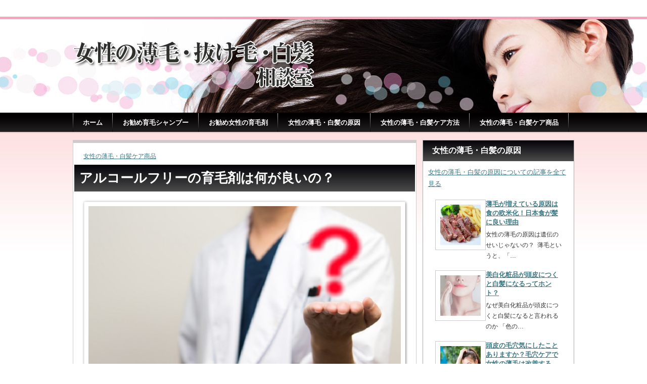

--- FILE ---
content_type: text/html; charset=UTF-8
request_url: https://www.haircare-nayami-soudan.jp/%E3%82%A2%E3%83%AB%E3%82%B3%E3%83%BC%E3%83%AB%E3%83%95%E3%83%AA%E3%83%BC%E3%81%AE%E8%82%B2%E6%AF%9B%E5%89%A4%E3%81%AF%E4%BD%95%E3%81%8C%E8%89%AF%E3%81%84%E3%81%AE%EF%BC%9F/
body_size: 53973
content:
<!DOCTYPE html><html lang="ja"><head><meta name="viewport" content="width=device-width"><link rel="alternate" type="application/rss+xml" title="ヘアケア相談室 RSS Feed" href="https://www.haircare-nayami-soudan.jp/feed/" /><link rel="alternate" type="application/atom+xml" title="ヘアケア相談室 Atom Feed" href="https://www.haircare-nayami-soudan.jp/feed/atom/" /><link rel="pingback" href="https://www.haircare-nayami-soudan.jp/wp/xmlrpc.php" /><link media="all" href="https://www.haircare-nayami-soudan.jp/wp/wp-content/cache/autoptimize/css/autoptimize_badce341249ab3949e118148dd437cd9.css" rel="stylesheet" /><link media="screen and (min-width:641px)" href="https://www.haircare-nayami-soudan.jp/wp/wp-content/cache/autoptimize/css/autoptimize_5e9abe32fae5888c625a1cf73a41faf3.css" rel="stylesheet" /><link media="screen and (max-width:640px)" href="https://www.haircare-nayami-soudan.jp/wp/wp-content/cache/autoptimize/css/autoptimize_c3c5e10112826e7ab4e6556dd495efc4.css" rel="stylesheet" /><title>アルコールフリーの育毛剤は何が良いの？ | ヘアケア相談室</title><meta name="description" content="アルコールフリーの育毛剤のメリット アルコールフリーの育毛剤とはその名の通り、原材料にアルコールを使用していな" /><meta name="robots" content="max-image-preview:large" /><link rel="canonical" href="https://www.haircare-nayami-soudan.jp/%e3%82%a2%e3%83%ab%e3%82%b3%e3%83%bc%e3%83%ab%e3%83%95%e3%83%aa%e3%83%bc%e3%81%ae%e8%82%b2%e6%af%9b%e5%89%a4%e3%81%af%e4%bd%95%e3%81%8c%e8%89%af%e3%81%84%e3%81%ae%ef%bc%9f/" /><meta name="generator" content="All in One SEO (AIOSEO) 4.2.7.1 " /><meta property="og:locale" content="ja_JP" /><meta property="og:site_name" content="女性の薄毛・抜け毛・白髪　相談室" /><meta property="og:type" content="article" /><meta property="og:title" content="アルコールフリーの育毛剤は何が良いの？ | ヘアケア相談室" /><meta property="og:description" content="アルコールフリーの育毛剤のメリット アルコールフリーの育毛剤とはその名の通り、原材料にアルコールを使用していな" /><meta property="og:url" content="https://www.haircare-nayami-soudan.jp/%e3%82%a2%e3%83%ab%e3%82%b3%e3%83%bc%e3%83%ab%e3%83%95%e3%83%aa%e3%83%bc%e3%81%ae%e8%82%b2%e6%af%9b%e5%89%a4%e3%81%af%e4%bd%95%e3%81%8c%e8%89%af%e3%81%84%e3%81%ae%ef%bc%9f/" /><meta property="og:image" content="https://www.haircare-nayami-soudan.jp/wp/wp-content/uploads/2018/09/アルコールフリーの育毛剤は何が良いの？.jpg" /><meta property="og:image:secure_url" content="https://www.haircare-nayami-soudan.jp/wp/wp-content/uploads/2018/09/アルコールフリーの育毛剤は何が良いの？.jpg" /><meta property="og:image:width" content="698" /><meta property="og:image:height" content="466" /><meta property="article:published_time" content="2018-09-25T06:49:49+00:00" /><meta property="article:modified_time" content="2018-09-25T06:49:49+00:00" /><meta name="twitter:card" content="summary_large_image" /><meta name="twitter:site" content="@haircare_soudan" /><meta name="twitter:title" content="アルコールフリーの育毛剤は何が良いの？ | ヘアケア相談室" /><meta name="twitter:description" content="アルコールフリーの育毛剤のメリット アルコールフリーの育毛剤とはその名の通り、原材料にアルコールを使用していな" /><meta name="twitter:creator" content="@haircare_soudan" /><meta name="twitter:image" content="https://www.haircare-nayami-soudan.jp/wp/wp-content/uploads/2018/09/アルコールフリーの育毛剤は何が良いの？.jpg" /> <script type="application/ld+json" class="aioseo-schema">{"@context":"https:\/\/schema.org","@graph":[{"@type":"Article","@id":"https:\/\/www.haircare-nayami-soudan.jp\/%e3%82%a2%e3%83%ab%e3%82%b3%e3%83%bc%e3%83%ab%e3%83%95%e3%83%aa%e3%83%bc%e3%81%ae%e8%82%b2%e6%af%9b%e5%89%a4%e3%81%af%e4%bd%95%e3%81%8c%e8%89%af%e3%81%84%e3%81%ae%ef%bc%9f\/#article","name":"\u30a2\u30eb\u30b3\u30fc\u30eb\u30d5\u30ea\u30fc\u306e\u80b2\u6bdb\u5264\u306f\u4f55\u304c\u826f\u3044\u306e\uff1f | \u30d8\u30a2\u30b1\u30a2\u76f8\u8ac7\u5ba4","headline":"\u30a2\u30eb\u30b3\u30fc\u30eb\u30d5\u30ea\u30fc\u306e\u80b2\u6bdb\u5264\u306f\u4f55\u304c\u826f\u3044\u306e\uff1f","author":{"@id":"https:\/\/www.haircare-nayami-soudan.jp\/author\/ca101-haircare\/#author"},"publisher":{"@id":"https:\/\/www.haircare-nayami-soudan.jp\/#organization"},"image":{"@type":"ImageObject","url":"https:\/\/www.haircare-nayami-soudan.jp\/wp\/wp-content\/uploads\/2018\/09\/\u30a2\u30eb\u30b3\u30fc\u30eb\u30d5\u30ea\u30fc\u306e\u80b2\u6bdb\u5264\u306f\u4f55\u304c\u826f\u3044\u306e\uff1f.jpg","width":698,"height":466},"datePublished":"2018-09-25T06:49:49+09:00","dateModified":"2018-09-25T06:49:49+09:00","inLanguage":"ja","mainEntityOfPage":{"@id":"https:\/\/www.haircare-nayami-soudan.jp\/%e3%82%a2%e3%83%ab%e3%82%b3%e3%83%bc%e3%83%ab%e3%83%95%e3%83%aa%e3%83%bc%e3%81%ae%e8%82%b2%e6%af%9b%e5%89%a4%e3%81%af%e4%bd%95%e3%81%8c%e8%89%af%e3%81%84%e3%81%ae%ef%bc%9f\/#webpage"},"isPartOf":{"@id":"https:\/\/www.haircare-nayami-soudan.jp\/%e3%82%a2%e3%83%ab%e3%82%b3%e3%83%bc%e3%83%ab%e3%83%95%e3%83%aa%e3%83%bc%e3%81%ae%e8%82%b2%e6%af%9b%e5%89%a4%e3%81%af%e4%bd%95%e3%81%8c%e8%89%af%e3%81%84%e3%81%ae%ef%bc%9f\/#webpage"},"articleSection":"\u5973\u6027\u306e\u8584\u6bdb\u30fb\u767d\u9aea\u30b1\u30a2\u5546\u54c1"},{"@type":"BreadcrumbList","@id":"https:\/\/www.haircare-nayami-soudan.jp\/%e3%82%a2%e3%83%ab%e3%82%b3%e3%83%bc%e3%83%ab%e3%83%95%e3%83%aa%e3%83%bc%e3%81%ae%e8%82%b2%e6%af%9b%e5%89%a4%e3%81%af%e4%bd%95%e3%81%8c%e8%89%af%e3%81%84%e3%81%ae%ef%bc%9f\/#breadcrumblist","itemListElement":[{"@type":"ListItem","@id":"https:\/\/www.haircare-nayami-soudan.jp\/#listItem","position":1,"item":{"@type":"WebPage","@id":"https:\/\/www.haircare-nayami-soudan.jp\/","name":"\u30db\u30fc\u30e0","description":"\u30d8\u30a2\u30b1\u30a2\u76f8\u8ac7\u5ba4","url":"https:\/\/www.haircare-nayami-soudan.jp\/"},"nextItem":"https:\/\/www.haircare-nayami-soudan.jp\/%e3%82%a2%e3%83%ab%e3%82%b3%e3%83%bc%e3%83%ab%e3%83%95%e3%83%aa%e3%83%bc%e3%81%ae%e8%82%b2%e6%af%9b%e5%89%a4%e3%81%af%e4%bd%95%e3%81%8c%e8%89%af%e3%81%84%e3%81%ae%ef%bc%9f\/#listItem"},{"@type":"ListItem","@id":"https:\/\/www.haircare-nayami-soudan.jp\/%e3%82%a2%e3%83%ab%e3%82%b3%e3%83%bc%e3%83%ab%e3%83%95%e3%83%aa%e3%83%bc%e3%81%ae%e8%82%b2%e6%af%9b%e5%89%a4%e3%81%af%e4%bd%95%e3%81%8c%e8%89%af%e3%81%84%e3%81%ae%ef%bc%9f\/#listItem","position":2,"item":{"@type":"WebPage","@id":"https:\/\/www.haircare-nayami-soudan.jp\/%e3%82%a2%e3%83%ab%e3%82%b3%e3%83%bc%e3%83%ab%e3%83%95%e3%83%aa%e3%83%bc%e3%81%ae%e8%82%b2%e6%af%9b%e5%89%a4%e3%81%af%e4%bd%95%e3%81%8c%e8%89%af%e3%81%84%e3%81%ae%ef%bc%9f\/","name":"\u30a2\u30eb\u30b3\u30fc\u30eb\u30d5\u30ea\u30fc\u306e\u80b2\u6bdb\u5264\u306f\u4f55\u304c\u826f\u3044\u306e\uff1f","description":"\u30a2\u30eb\u30b3\u30fc\u30eb\u30d5\u30ea\u30fc\u306e\u80b2\u6bdb\u5264\u306e\u30e1\u30ea\u30c3\u30c8 \u30a2\u30eb\u30b3\u30fc\u30eb\u30d5\u30ea\u30fc\u306e\u80b2\u6bdb\u5264\u3068\u306f\u305d\u306e\u540d\u306e\u901a\u308a\u3001\u539f\u6750\u6599\u306b\u30a2\u30eb\u30b3\u30fc\u30eb\u3092\u4f7f\u7528\u3057\u3066\u3044\u306a","url":"https:\/\/www.haircare-nayami-soudan.jp\/%e3%82%a2%e3%83%ab%e3%82%b3%e3%83%bc%e3%83%ab%e3%83%95%e3%83%aa%e3%83%bc%e3%81%ae%e8%82%b2%e6%af%9b%e5%89%a4%e3%81%af%e4%bd%95%e3%81%8c%e8%89%af%e3%81%84%e3%81%ae%ef%bc%9f\/"},"previousItem":"https:\/\/www.haircare-nayami-soudan.jp\/#listItem"}]},{"@type":"Organization","@id":"https:\/\/www.haircare-nayami-soudan.jp\/#organization","name":"\u30d8\u30a2\u30b1\u30a2\u76f8\u8ac7\u5ba4","url":"https:\/\/www.haircare-nayami-soudan.jp\/","sameAs":["https:\/\/twitter.com\/haircare_soudan"]},{"@type":"WebPage","@id":"https:\/\/www.haircare-nayami-soudan.jp\/%e3%82%a2%e3%83%ab%e3%82%b3%e3%83%bc%e3%83%ab%e3%83%95%e3%83%aa%e3%83%bc%e3%81%ae%e8%82%b2%e6%af%9b%e5%89%a4%e3%81%af%e4%bd%95%e3%81%8c%e8%89%af%e3%81%84%e3%81%ae%ef%bc%9f\/#webpage","url":"https:\/\/www.haircare-nayami-soudan.jp\/%e3%82%a2%e3%83%ab%e3%82%b3%e3%83%bc%e3%83%ab%e3%83%95%e3%83%aa%e3%83%bc%e3%81%ae%e8%82%b2%e6%af%9b%e5%89%a4%e3%81%af%e4%bd%95%e3%81%8c%e8%89%af%e3%81%84%e3%81%ae%ef%bc%9f\/","name":"\u30a2\u30eb\u30b3\u30fc\u30eb\u30d5\u30ea\u30fc\u306e\u80b2\u6bdb\u5264\u306f\u4f55\u304c\u826f\u3044\u306e\uff1f | \u30d8\u30a2\u30b1\u30a2\u76f8\u8ac7\u5ba4","description":"\u30a2\u30eb\u30b3\u30fc\u30eb\u30d5\u30ea\u30fc\u306e\u80b2\u6bdb\u5264\u306e\u30e1\u30ea\u30c3\u30c8 \u30a2\u30eb\u30b3\u30fc\u30eb\u30d5\u30ea\u30fc\u306e\u80b2\u6bdb\u5264\u3068\u306f\u305d\u306e\u540d\u306e\u901a\u308a\u3001\u539f\u6750\u6599\u306b\u30a2\u30eb\u30b3\u30fc\u30eb\u3092\u4f7f\u7528\u3057\u3066\u3044\u306a","inLanguage":"ja","isPartOf":{"@id":"https:\/\/www.haircare-nayami-soudan.jp\/#website"},"breadcrumb":{"@id":"https:\/\/www.haircare-nayami-soudan.jp\/%e3%82%a2%e3%83%ab%e3%82%b3%e3%83%bc%e3%83%ab%e3%83%95%e3%83%aa%e3%83%bc%e3%81%ae%e8%82%b2%e6%af%9b%e5%89%a4%e3%81%af%e4%bd%95%e3%81%8c%e8%89%af%e3%81%84%e3%81%ae%ef%bc%9f\/#breadcrumblist"},"author":"https:\/\/www.haircare-nayami-soudan.jp\/author\/ca101-haircare\/#author","creator":"https:\/\/www.haircare-nayami-soudan.jp\/author\/ca101-haircare\/#author","image":{"@type":"ImageObject","url":"https:\/\/www.haircare-nayami-soudan.jp\/wp\/wp-content\/uploads\/2018\/09\/\u30a2\u30eb\u30b3\u30fc\u30eb\u30d5\u30ea\u30fc\u306e\u80b2\u6bdb\u5264\u306f\u4f55\u304c\u826f\u3044\u306e\uff1f.jpg","@id":"https:\/\/www.haircare-nayami-soudan.jp\/#mainImage","width":698,"height":466},"primaryImageOfPage":{"@id":"https:\/\/www.haircare-nayami-soudan.jp\/%e3%82%a2%e3%83%ab%e3%82%b3%e3%83%bc%e3%83%ab%e3%83%95%e3%83%aa%e3%83%bc%e3%81%ae%e8%82%b2%e6%af%9b%e5%89%a4%e3%81%af%e4%bd%95%e3%81%8c%e8%89%af%e3%81%84%e3%81%ae%ef%bc%9f\/#mainImage"},"datePublished":"2018-09-25T06:49:49+09:00","dateModified":"2018-09-25T06:49:49+09:00"},{"@type":"WebSite","@id":"https:\/\/www.haircare-nayami-soudan.jp\/#website","url":"https:\/\/www.haircare-nayami-soudan.jp\/","name":"\u30d8\u30a2\u30b1\u30a2\u76f8\u8ac7\u5ba4","inLanguage":"ja","publisher":{"@id":"https:\/\/www.haircare-nayami-soudan.jp\/#organization"}}]}</script>    <script data-cfasync="false" data-pagespeed-no-defer>var gtm4wp_datalayer_name = "dataLayer";
	var dataLayer = dataLayer || [];</script> <link rel='dns-prefetch' href='//ajax.googleapis.com' /><link rel='dns-prefetch' href='//secure.gravatar.com' /><link rel='dns-prefetch' href='//v0.wordpress.com' /><link rel="alternate" type="application/rss+xml" title="ヘアケア相談室 &raquo; アルコールフリーの育毛剤は何が良いの？ のコメントのフィード" href="https://www.haircare-nayami-soudan.jp/%e3%82%a2%e3%83%ab%e3%82%b3%e3%83%bc%e3%83%ab%e3%83%95%e3%83%aa%e3%83%bc%e3%81%ae%e8%82%b2%e6%af%9b%e5%89%a4%e3%81%af%e4%bd%95%e3%81%8c%e8%89%af%e3%81%84%e3%81%ae%ef%bc%9f/feed/" /> <script type="text/javascript">window._wpemojiSettings = {"baseUrl":"https:\/\/s.w.org\/images\/core\/emoji\/14.0.0\/72x72\/","ext":".png","svgUrl":"https:\/\/s.w.org\/images\/core\/emoji\/14.0.0\/svg\/","svgExt":".svg","source":{"concatemoji":"https:\/\/www.haircare-nayami-soudan.jp\/wp\/wp-includes\/js\/wp-emoji-release.min.js?ver=6.1.9"}};
/*! This file is auto-generated */
!function(e,a,t){var n,r,o,i=a.createElement("canvas"),p=i.getContext&&i.getContext("2d");function s(e,t){var a=String.fromCharCode,e=(p.clearRect(0,0,i.width,i.height),p.fillText(a.apply(this,e),0,0),i.toDataURL());return p.clearRect(0,0,i.width,i.height),p.fillText(a.apply(this,t),0,0),e===i.toDataURL()}function c(e){var t=a.createElement("script");t.src=e,t.defer=t.type="text/javascript",a.getElementsByTagName("head")[0].appendChild(t)}for(o=Array("flag","emoji"),t.supports={everything:!0,everythingExceptFlag:!0},r=0;r<o.length;r++)t.supports[o[r]]=function(e){if(p&&p.fillText)switch(p.textBaseline="top",p.font="600 32px Arial",e){case"flag":return s([127987,65039,8205,9895,65039],[127987,65039,8203,9895,65039])?!1:!s([55356,56826,55356,56819],[55356,56826,8203,55356,56819])&&!s([55356,57332,56128,56423,56128,56418,56128,56421,56128,56430,56128,56423,56128,56447],[55356,57332,8203,56128,56423,8203,56128,56418,8203,56128,56421,8203,56128,56430,8203,56128,56423,8203,56128,56447]);case"emoji":return!s([129777,127995,8205,129778,127999],[129777,127995,8203,129778,127999])}return!1}(o[r]),t.supports.everything=t.supports.everything&&t.supports[o[r]],"flag"!==o[r]&&(t.supports.everythingExceptFlag=t.supports.everythingExceptFlag&&t.supports[o[r]]);t.supports.everythingExceptFlag=t.supports.everythingExceptFlag&&!t.supports.flag,t.DOMReady=!1,t.readyCallback=function(){t.DOMReady=!0},t.supports.everything||(n=function(){t.readyCallback()},a.addEventListener?(a.addEventListener("DOMContentLoaded",n,!1),e.addEventListener("load",n,!1)):(e.attachEvent("onload",n),a.attachEvent("onreadystatechange",function(){"complete"===a.readyState&&t.readyCallback()})),(e=t.source||{}).concatemoji?c(e.concatemoji):e.wpemoji&&e.twemoji&&(c(e.twemoji),c(e.wpemoji)))}(window,document,window._wpemojiSettings);</script> <script type='text/javascript' src='https://ajax.googleapis.com/ajax/libs/jquery/3.3.1/jquery.min.js?ver=3.3.1' id='jquery-js'></script> <link rel="https://api.w.org/" href="https://www.haircare-nayami-soudan.jp/wp-json/" /><link rel="alternate" type="application/json" href="https://www.haircare-nayami-soudan.jp/wp-json/wp/v2/posts/3249" /><link rel='shortlink' href='https://wp.me/p4D8MY-Qp' /><link rel="alternate" type="application/json+oembed" href="https://www.haircare-nayami-soudan.jp/wp-json/oembed/1.0/embed?url=https%3A%2F%2Fwww.haircare-nayami-soudan.jp%2F%25e3%2582%25a2%25e3%2583%25ab%25e3%2582%25b3%25e3%2583%25bc%25e3%2583%25ab%25e3%2583%2595%25e3%2583%25aa%25e3%2583%25bc%25e3%2581%25ae%25e8%2582%25b2%25e6%25af%259b%25e5%2589%25a4%25e3%2581%25af%25e4%25bd%2595%25e3%2581%258c%25e8%2589%25af%25e3%2581%2584%25e3%2581%25ae%25ef%25bc%259f%2F" /><link rel="alternate" type="text/xml+oembed" href="https://www.haircare-nayami-soudan.jp/wp-json/oembed/1.0/embed?url=https%3A%2F%2Fwww.haircare-nayami-soudan.jp%2F%25e3%2582%25a2%25e3%2583%25ab%25e3%2582%25b3%25e3%2583%25bc%25e3%2583%25ab%25e3%2583%2595%25e3%2583%25aa%25e3%2583%25bc%25e3%2581%25ae%25e8%2582%25b2%25e6%25af%259b%25e5%2589%25a4%25e3%2581%25af%25e4%25bd%2595%25e3%2581%258c%25e8%2589%25af%25e3%2581%2584%25e3%2581%25ae%25ef%25bc%259f%2F&#038;format=xml" />  <script data-cfasync="false" data-pagespeed-no-defer>var dataLayer_content = {"pagePostType":"post","pagePostType2":"single-post","pageCategory":["haircare-item"],"pagePostAuthor":"相談室管理人"};
	dataLayer.push( dataLayer_content );</script> <script data-cfasync="false">(function(w,d,s,l,i){w[l]=w[l]||[];w[l].push({'gtm.start':
new Date().getTime(),event:'gtm.js'});var f=d.getElementsByTagName(s)[0],
j=d.createElement(s),dl=l!='dataLayer'?'&l='+l:'';j.async=true;j.src=
'//www.googletagmanager.com/gtm.'+'js?id='+i+dl;f.parentNode.insertBefore(j,f);
})(window,document,'script','dataLayer','GTM-KFZ3TH6');</script>  <!--[if lt IE 9]><link id="stylesheet" rel="stylesheet" href="https://www.haircare-nayami-soudan.jp/wp/wp-content/themes/child/style_pc.css?ver=1.3" type="text/css" /> <script type="text/javascript" src="https://www.haircare-nayami-soudan.jp/wp/wp-content/themes/an_tcd014/js/ie.js?ver=1.3"></script> <![endif]--> <!--[if IE 7]><link rel="stylesheet" href="https://www.haircare-nayami-soudan.jp/wp/wp-content/themes/an_tcd014/ie7.css?ver=1.3" type="text/css" /> <![endif]--></head><body class=" default"><div id="header" class="clearfix"><h2 id="site_description"></h2><h2 id="logo_text"><a href="https://www.haircare-nayami-soudan.jp/">ヘアケア相談室</a></h2> <a href="#" class="menu_button">menu</a><div id="global_menu" class="clearfix"><ul id="menu-%e3%82%b0%e3%83%ad%e3%83%bc%e3%83%90%e3%83%ab" class="menu"><li id="menu-item-44" class="menu-item menu-item-type-custom menu-item-object-custom menu-item-home menu-item-44"><a href="https://www.haircare-nayami-soudan.jp/">ホーム</a></li><li id="menu-item-2693" class="menu-item menu-item-type-post_type menu-item-object-page menu-item-2693"><a href="https://www.haircare-nayami-soudan.jp/women-shampoo-ranking/">お勧め育毛シャンプー</a></li><li id="menu-item-2735" class="menu-item menu-item-type-post_type menu-item-object-page menu-item-2735"><a href="https://www.haircare-nayami-soudan.jp/women-ikumou-ranking/">お勧め女性の育毛剤</a></li><li id="menu-item-2531" class="menu-item menu-item-type-taxonomy menu-item-object-category menu-item-2531"><a href="https://www.haircare-nayami-soudan.jp/category/kiso/">女性の薄毛・白髪の原因</a></li><li id="menu-item-2532" class="menu-item menu-item-type-taxonomy menu-item-object-category menu-item-2532"><a href="https://www.haircare-nayami-soudan.jp/category/homecare/">女性の薄毛・白髪ケア方法</a></li><li id="menu-item-2533" class="menu-item menu-item-type-taxonomy menu-item-object-category current-post-ancestor current-menu-parent current-post-parent menu-item-2533"><a href="https://www.haircare-nayami-soudan.jp/category/haircare-item/">女性の薄毛・白髪ケア商品</a></li></ul></div></div><div id="contents" class="clearfix"><div id="main_col"><div class="post clearfix"><ul id="single_meta" class="meta clearfix"><li class="post_category"><a href="https://www.haircare-nayami-soudan.jp/category/haircare-item/" rel="category tag">女性の薄毛・白髪ケア商品</a></li></ul><h1 class="page_headline">アルコールフリーの育毛剤は何が良いの？</h1><div id="post_image"><noscript><img width="698" height="466" src="https://www.haircare-nayami-soudan.jp/wp/wp-content/uploads/2018/09/アルコールフリーの育毛剤は何が良いの？.jpg" class="attachment-large size-large wp-post-image" alt="" decoding="async" srcset="https://www.haircare-nayami-soudan.jp/wp/wp-content/uploads/2018/09/アルコールフリーの育毛剤は何が良いの？.jpg 698w, https://www.haircare-nayami-soudan.jp/wp/wp-content/uploads/2018/09/アルコールフリーの育毛剤は何が良いの？-300x200.jpg 300w" sizes="(max-width: 698px) 100vw, 698px" /></noscript><img width="698" height="466" src='data:image/svg+xml,%3Csvg%20xmlns=%22http://www.w3.org/2000/svg%22%20viewBox=%220%200%20698%20466%22%3E%3C/svg%3E' data-src="https://www.haircare-nayami-soudan.jp/wp/wp-content/uploads/2018/09/アルコールフリーの育毛剤は何が良いの？.jpg" class="lazyload attachment-large size-large wp-post-image" alt="" decoding="async" data-srcset="https://www.haircare-nayami-soudan.jp/wp/wp-content/uploads/2018/09/アルコールフリーの育毛剤は何が良いの？.jpg 698w, https://www.haircare-nayami-soudan.jp/wp/wp-content/uploads/2018/09/アルコールフリーの育毛剤は何が良いの？-300x200.jpg 300w" data-sizes="(max-width: 698px) 100vw, 698px" /></div><h3>アルコールフリーの育毛剤のメリット</h3><p>アルコールフリーの育毛剤とはその名の通り、原材料にアルコールを使用していない育毛剤のことを言います。</p><p>では、アルコールが入っていないことによって、どのようなメリットが得られるのでしょうか。</p><p>アルコールフリーの育毛剤のメリットとしては、頭皮や髪の毛に与えるダメージの少ないということがあげられます。</p><p>特に敏感肌の人の場合、アルコールを配合している育毛剤を利用すると、頭皮にかゆみや炎症を起こすケースもあります。</p><p>アルコールフリーの育毛剤の場合、そのようなリスクがありません。</p><p>また、アルコールフリーの育毛剤には、揮発性が低いというメリットもあります。</p><p>揮発性とは、育毛剤の成分が空気中に溶け出してしまうことを言います。</p><p>アルコールが入っていると、どうしても揮発性が高くなってしまうのです。</p><p>揮発性の高い育毛剤の場合、育毛剤の有効成分が頭皮に浸透しにくくなるだけでなく、頭皮の水分を奪ってしまうというデメリットもあります。</p><p>アルコールフリーの育毛剤であれば、頭皮に浸透しやすく、頭皮の水分を奪うようなこともありません。</p><p>あと、パーマやヘアカラーをしている女性の場合、アルコールを配合した育毛剤を利用すると、パーマやヘアカラーが落ちやすくなってしまいます。</p><p>&nbsp;</p><h3>アルコールが入っている育毛剤を選ぶ際の注意点</h3><p>アルコールフリーの育毛剤にはさまざまなメリットがありますが、アルコールが入っていては、悪いことばかりという訳ではありません。</p><p>そこで、アルコールが入っているメリットについても紹介しておきたいと思います。</p><p>アルコールが入っているメリットとしては、育毛剤のケースの中で、雑菌が繁殖しないようにしてくれる、ということがあげられます。</p><p>育毛剤の中には、直接頭皮に押し当てて使用するものもあるので、雑菌繁殖のリスクがあるのです。</p><p>ところが、アルコールには防腐剤としての働きもあるため、育毛剤のケース内に雑菌がはびこるのを防いでくれるのです。</p><p>また、アルコールには血液の循環を良くする働きもあります。</p><p>血行がよくなれば、頭皮環境がよくなるので、抜け毛の予防につながるという訳なのです。</p><p>あと、アルコールには油脂を溶かしてくれる働きもあります。</p><p>その働きによって、毛穴に詰まった皮脂を溶かしたり、角栓を溶かしたりしてくれるのです。</p><p>もし、アルコールが入っている育毛剤を選ぶなら、天然の保湿成分がたくさん入っているかどうかを確認しましょう。</p><p>有名どころの育毛剤であれば、たいてい保湿成分が多数配合されています。</p><p>特に、返金保証の付いているような育毛剤の場合、厳重なテストを潜り抜けてきた商品を販売しているので、アルコールが入っていても安心だと言えるでしょう。</p><p>ただし、敏感肌の女性は、アルコールフリーの育毛剤にした方が無難ではあります。</p><p><a href="http://www.haircare-nayami-soudan.jp/women-shampoo-ranking/">おススメ育毛シャンプー5選はこちら</a></p></div><div id="previous_next_post" class="clearfix"><p id="previous_post"><a href="https://www.haircare-nayami-soudan.jp/%e9%a0%ad%e7%9a%ae%e3%81%ae%e4%bf%9d%e6%b9%bf%e3%81%af%e3%83%98%e3%82%a2%e3%83%88%e3%83%aa%e3%83%bc%e3%83%88%e3%83%a1%e3%83%b3%e3%83%88%e3%81%a7%e3%82%82%e3%81%a7%e3%81%8d%e3%82%8b%ef%bc%9f/" rel="prev">頭皮の保湿はヘアトリートメントでもできる？</a></p><p id="next_post"><a href="https://www.haircare-nayami-soudan.jp/%e3%83%91%e3%83%bc%e3%83%9e%e3%81%a7%e3%83%9c%e3%83%aa%e3%83%a5%e3%83%bc%e3%83%a0up%e3%81%af%e8%96%84%e6%af%9b%e3%81%ae%e5%8e%9f%e5%9b%a0%e3%81%ab%e3%81%aa%e3%82%8b/" rel="next">パーマでボリュームUPは薄毛の原因になる</a></p></div><div class="page_navi clearfix"><p class="back"><a href="https://www.haircare-nayami-soudan.jp/">トップページに戻る</a></p></div></div><div id="side_col"><div class="side_thumnail"><h3 class="side_headlinecate">女性の薄毛・白髪の原因</h3><p class="cate_more"><a href="https://www.haircare-nayami-soudan.jp/category/kiso/">女性の薄毛・白髪の原因についての記事を全て見る</a></p><ul class="clearfix mb20"><li class="clearfix"><div class="s_c_left"> <a class="image" href="https://www.haircare-nayami-soudan.jp/%e8%96%84%e6%af%9b%e3%81%8c%e5%a2%97%e3%81%88%e3%81%a6%e3%81%84%e3%82%8b%e5%8e%9f%e5%9b%a0%e3%81%af%e9%a3%9f%e3%81%ae%e6%ac%a7%e7%b1%b3%e5%8c%96%ef%bc%81%e6%97%a5%e6%9c%ac%e9%a3%9f%e3%81%8c%e9%ab%aa/"><noscript><img width="128" height="128" src="https://www.haircare-nayami-soudan.jp/wp/wp-content/uploads/2018/12/薄毛が増えている原因は食の欧米化！日本食が髪に良い理由-128x128.jpg" class="attachment-small_size size-small_size wp-post-image" alt="欧米食と女性の薄毛" decoding="async" loading="lazy" srcset="https://www.haircare-nayami-soudan.jp/wp/wp-content/uploads/2018/12/薄毛が増えている原因は食の欧米化！日本食が髪に良い理由-128x128.jpg 128w, https://www.haircare-nayami-soudan.jp/wp/wp-content/uploads/2018/12/薄毛が増えている原因は食の欧米化！日本食が髪に良い理由-150x150.jpg 150w" sizes="(max-width: 128px) 100vw, 128px" /></noscript><img width="128" height="128" src='data:image/svg+xml,%3Csvg%20xmlns=%22http://www.w3.org/2000/svg%22%20viewBox=%220%200%20128%20128%22%3E%3C/svg%3E' data-src="https://www.haircare-nayami-soudan.jp/wp/wp-content/uploads/2018/12/薄毛が増えている原因は食の欧米化！日本食が髪に良い理由-128x128.jpg" class="lazyload attachment-small_size size-small_size wp-post-image" alt="欧米食と女性の薄毛" decoding="async" loading="lazy" data-srcset="https://www.haircare-nayami-soudan.jp/wp/wp-content/uploads/2018/12/薄毛が増えている原因は食の欧米化！日本食が髪に良い理由-128x128.jpg 128w, https://www.haircare-nayami-soudan.jp/wp/wp-content/uploads/2018/12/薄毛が増えている原因は食の欧米化！日本食が髪に良い理由-150x150.jpg 150w" data-sizes="(max-width: 128px) 100vw, 128px" /></a></div><div class="s_c_right"><h4 class="title"><a href="https://www.haircare-nayami-soudan.jp/%e8%96%84%e6%af%9b%e3%81%8c%e5%a2%97%e3%81%88%e3%81%a6%e3%81%84%e3%82%8b%e5%8e%9f%e5%9b%a0%e3%81%af%e9%a3%9f%e3%81%ae%e6%ac%a7%e7%b1%b3%e5%8c%96%ef%bc%81%e6%97%a5%e6%9c%ac%e9%a3%9f%e3%81%8c%e9%ab%aa/">薄毛が増えている原因は食の欧米化！日本食が髪に良い理由</a></h4><p>女性の薄毛の原因は遺伝のせいじゃないの？  薄毛というと、「…</p></div></li><li class="clearfix"><div class="s_c_left"> <a class="image" href="https://www.haircare-nayami-soudan.jp/%e7%be%8e%e7%99%bd%e5%8c%96%e7%b2%a7%e5%93%81%e3%81%8c%e9%a0%ad%e7%9a%ae%e3%81%ab%e3%81%a4%e3%81%8f%e3%81%a8%e7%99%bd%e9%ab%aa%e3%81%ab%e3%81%aa%e3%82%8b%e3%81%a3%e3%81%a6%e3%83%9b%e3%83%b3%e3%83%88/"><noscript><img width="128" height="128" src="https://www.haircare-nayami-soudan.jp/wp/wp-content/uploads/2018/11/美白化粧品が頭皮につくと白髪になるってホント？-128x128.jpg" class="attachment-small_size size-small_size wp-post-image" alt="ファンデーションを頬に塗る女性" decoding="async" loading="lazy" srcset="https://www.haircare-nayami-soudan.jp/wp/wp-content/uploads/2018/11/美白化粧品が頭皮につくと白髪になるってホント？-128x128.jpg 128w, https://www.haircare-nayami-soudan.jp/wp/wp-content/uploads/2018/11/美白化粧品が頭皮につくと白髪になるってホント？-150x150.jpg 150w" sizes="(max-width: 128px) 100vw, 128px" /></noscript><img width="128" height="128" src='data:image/svg+xml,%3Csvg%20xmlns=%22http://www.w3.org/2000/svg%22%20viewBox=%220%200%20128%20128%22%3E%3C/svg%3E' data-src="https://www.haircare-nayami-soudan.jp/wp/wp-content/uploads/2018/11/美白化粧品が頭皮につくと白髪になるってホント？-128x128.jpg" class="lazyload attachment-small_size size-small_size wp-post-image" alt="ファンデーションを頬に塗る女性" decoding="async" loading="lazy" data-srcset="https://www.haircare-nayami-soudan.jp/wp/wp-content/uploads/2018/11/美白化粧品が頭皮につくと白髪になるってホント？-128x128.jpg 128w, https://www.haircare-nayami-soudan.jp/wp/wp-content/uploads/2018/11/美白化粧品が頭皮につくと白髪になるってホント？-150x150.jpg 150w" data-sizes="(max-width: 128px) 100vw, 128px" /></a></div><div class="s_c_right"><h4 class="title"><a href="https://www.haircare-nayami-soudan.jp/%e7%be%8e%e7%99%bd%e5%8c%96%e7%b2%a7%e5%93%81%e3%81%8c%e9%a0%ad%e7%9a%ae%e3%81%ab%e3%81%a4%e3%81%8f%e3%81%a8%e7%99%bd%e9%ab%aa%e3%81%ab%e3%81%aa%e3%82%8b%e3%81%a3%e3%81%a6%e3%83%9b%e3%83%b3%e3%83%88/">美白化粧品が頭皮につくと白髪になるってホント？</a></h4><p>なぜ美白化粧品が頭皮につくと白髪になると言われるのか 「色の…</p></div></li><li class="clearfix"><div class="s_c_left"> <a class="image" href="https://www.haircare-nayami-soudan.jp/%e9%a0%ad%e7%9a%ae%e3%81%ae%e6%af%9b%e7%a9%b4%e6%b0%97%e3%81%ab%e3%81%97%e3%81%9f%e3%81%93%e3%81%a8%e3%81%82%e3%82%8a%e3%81%be%e3%81%99%e3%81%8b%ef%bc%9f%e6%af%9b%e7%a9%b4%e3%82%b1%e3%82%a2%e3%81%a7/"><noscript><img width="128" height="128" src="https://www.haircare-nayami-soudan.jp/wp/wp-content/uploads/2018/11/頭皮の毛穴気にしたことありますか？毛穴ケアで女性の薄毛は改善する-128x128.jpg" class="attachment-small_size size-small_size wp-post-image" alt="髪をかき上げる女性" decoding="async" loading="lazy" srcset="https://www.haircare-nayami-soudan.jp/wp/wp-content/uploads/2018/11/頭皮の毛穴気にしたことありますか？毛穴ケアで女性の薄毛は改善する-128x128.jpg 128w, https://www.haircare-nayami-soudan.jp/wp/wp-content/uploads/2018/11/頭皮の毛穴気にしたことありますか？毛穴ケアで女性の薄毛は改善する-150x150.jpg 150w" sizes="(max-width: 128px) 100vw, 128px" /></noscript><img width="128" height="128" src='data:image/svg+xml,%3Csvg%20xmlns=%22http://www.w3.org/2000/svg%22%20viewBox=%220%200%20128%20128%22%3E%3C/svg%3E' data-src="https://www.haircare-nayami-soudan.jp/wp/wp-content/uploads/2018/11/頭皮の毛穴気にしたことありますか？毛穴ケアで女性の薄毛は改善する-128x128.jpg" class="lazyload attachment-small_size size-small_size wp-post-image" alt="髪をかき上げる女性" decoding="async" loading="lazy" data-srcset="https://www.haircare-nayami-soudan.jp/wp/wp-content/uploads/2018/11/頭皮の毛穴気にしたことありますか？毛穴ケアで女性の薄毛は改善する-128x128.jpg 128w, https://www.haircare-nayami-soudan.jp/wp/wp-content/uploads/2018/11/頭皮の毛穴気にしたことありますか？毛穴ケアで女性の薄毛は改善する-150x150.jpg 150w" data-sizes="(max-width: 128px) 100vw, 128px" /></a></div><div class="s_c_right"><h4 class="title"><a href="https://www.haircare-nayami-soudan.jp/%e9%a0%ad%e7%9a%ae%e3%81%ae%e6%af%9b%e7%a9%b4%e6%b0%97%e3%81%ab%e3%81%97%e3%81%9f%e3%81%93%e3%81%a8%e3%81%82%e3%82%8a%e3%81%be%e3%81%99%e3%81%8b%ef%bc%9f%e6%af%9b%e7%a9%b4%e3%82%b1%e3%82%a2%e3%81%a7/">頭皮の毛穴気にしたことありますか？毛穴ケアで女性の薄毛は改善する</a></h4><p>頭皮の毛穴づまりによる脱毛症のリスク 男性はもちろんのこと、…</p></div></li><li class="clearfix"><div class="s_c_left"> <a class="image" href="https://www.haircare-nayami-soudan.jp/%e9%a0%ad%e7%9a%ae%e3%81%a0%e3%81%a3%e3%81%a6%e4%b9%be%e7%87%a5%e3%81%99%e3%82%8b%ef%bc%81%e5%a5%b3%e6%80%a7%e3%81%ae%e8%96%84%e6%af%9b%e3%81%af%e9%a0%ad%e7%9a%ae%e3%81%ae%e4%b9%be%e7%87%a5%e5%af%be/"><noscript><img width="128" height="128" src="https://www.haircare-nayami-soudan.jp/wp/wp-content/uploads/2018/11/頭皮だって乾燥する！女性の薄毛は頭皮の乾燥対策で改善する-128x128.jpg" class="attachment-small_size size-small_size wp-post-image" alt="髪を触る女性" decoding="async" loading="lazy" srcset="https://www.haircare-nayami-soudan.jp/wp/wp-content/uploads/2018/11/頭皮だって乾燥する！女性の薄毛は頭皮の乾燥対策で改善する-128x128.jpg 128w, https://www.haircare-nayami-soudan.jp/wp/wp-content/uploads/2018/11/頭皮だって乾燥する！女性の薄毛は頭皮の乾燥対策で改善する-150x150.jpg 150w" sizes="(max-width: 128px) 100vw, 128px" /></noscript><img width="128" height="128" src='data:image/svg+xml,%3Csvg%20xmlns=%22http://www.w3.org/2000/svg%22%20viewBox=%220%200%20128%20128%22%3E%3C/svg%3E' data-src="https://www.haircare-nayami-soudan.jp/wp/wp-content/uploads/2018/11/頭皮だって乾燥する！女性の薄毛は頭皮の乾燥対策で改善する-128x128.jpg" class="lazyload attachment-small_size size-small_size wp-post-image" alt="髪を触る女性" decoding="async" loading="lazy" data-srcset="https://www.haircare-nayami-soudan.jp/wp/wp-content/uploads/2018/11/頭皮だって乾燥する！女性の薄毛は頭皮の乾燥対策で改善する-128x128.jpg 128w, https://www.haircare-nayami-soudan.jp/wp/wp-content/uploads/2018/11/頭皮だって乾燥する！女性の薄毛は頭皮の乾燥対策で改善する-150x150.jpg 150w" data-sizes="(max-width: 128px) 100vw, 128px" /></a></div><div class="s_c_right"><h4 class="title"><a href="https://www.haircare-nayami-soudan.jp/%e9%a0%ad%e7%9a%ae%e3%81%a0%e3%81%a3%e3%81%a6%e4%b9%be%e7%87%a5%e3%81%99%e3%82%8b%ef%bc%81%e5%a5%b3%e6%80%a7%e3%81%ae%e8%96%84%e6%af%9b%e3%81%af%e9%a0%ad%e7%9a%ae%e3%81%ae%e4%b9%be%e7%87%a5%e5%af%be/">頭皮だって乾燥する！女性の薄毛は頭皮の乾燥対策で改善する</a></h4><p>お肌の仕組み お肌にとってもっとも避けるべきことが乾燥。では…</p></div></li></ul></div><div class="side_thumnail"><h3 class="side_headlinecate">女性の薄毛・白髪ケア方法</h3><p class="cate_more"><a href="https://www.haircare-nayami-soudan.jp/category/homecare/">女性の薄毛・白髪ケア方法についての記事を全て見る</a></p><ul class="clearfix mb20"><li class="clearfix"><div class="s_c_left"> <a class="image" href="https://www.haircare-nayami-soudan.jp/%e8%96%84%e6%af%9b%e3%81%a7%e6%95%a3%e3%80%85%e6%82%a9%e3%82%93%e3%81%a0%e7%a7%81%ef%bc%8840%e4%bb%a3%e3%83%bb%e4%b8%bb%e5%a9%a6%ef%bc%89%e3%81%8c%e8%be%bf%e3%82%8a%e7%9d%80%e3%81%84%e3%81%9f/"><noscript><img width="128" height="128" src="https://www.haircare-nayami-soudan.jp/wp/wp-content/uploads/2019/06/女性の薄毛-128x128.jpg" class="attachment-small_size size-small_size wp-post-image" alt="女性の薄毛" decoding="async" loading="lazy" srcset="https://www.haircare-nayami-soudan.jp/wp/wp-content/uploads/2019/06/女性の薄毛-128x128.jpg 128w, https://www.haircare-nayami-soudan.jp/wp/wp-content/uploads/2019/06/女性の薄毛-150x150.jpg 150w" sizes="(max-width: 128px) 100vw, 128px" /></noscript><img width="128" height="128" src='data:image/svg+xml,%3Csvg%20xmlns=%22http://www.w3.org/2000/svg%22%20viewBox=%220%200%20128%20128%22%3E%3C/svg%3E' data-src="https://www.haircare-nayami-soudan.jp/wp/wp-content/uploads/2019/06/女性の薄毛-128x128.jpg" class="lazyload attachment-small_size size-small_size wp-post-image" alt="女性の薄毛" decoding="async" loading="lazy" data-srcset="https://www.haircare-nayami-soudan.jp/wp/wp-content/uploads/2019/06/女性の薄毛-128x128.jpg 128w, https://www.haircare-nayami-soudan.jp/wp/wp-content/uploads/2019/06/女性の薄毛-150x150.jpg 150w" data-sizes="(max-width: 128px) 100vw, 128px" /></a></div><div class="s_c_right"><h4 class="title"><a href="https://www.haircare-nayami-soudan.jp/%e8%96%84%e6%af%9b%e3%81%a7%e6%95%a3%e3%80%85%e6%82%a9%e3%82%93%e3%81%a0%e7%a7%81%ef%bc%8840%e4%bb%a3%e3%83%bb%e4%b8%bb%e5%a9%a6%ef%bc%89%e3%81%8c%e8%be%bf%e3%82%8a%e7%9d%80%e3%81%84%e3%81%9f/">薄毛で散々悩んだ私（40代・主婦）が辿り着いた!!ボリュームが復活したケア方法とは！？</a></h4><p>(^-^)はじめまして。千葉県在住、一児とシーズー犬の母（4…</p></div></li><li class="clearfix"><div class="s_c_left"> <a class="image" href="https://www.haircare-nayami-soudan.jp/%e8%96%84%e6%af%9b%e3%81%ab%e6%82%a9%e3%82%80%e5%a5%b3%e6%80%a7%e3%81%af%e7%99%bd%e9%ab%aa%e6%9f%93%e3%82%81%e3%81%ab%e8%a6%81%e6%b3%a8%e6%84%8f%ef%bc%81%e7%99%bd%e9%ab%aa%e6%9f%93%e3%82%81%e3%81%8c/"><noscript><img width="128" height="128" src="https://www.haircare-nayami-soudan.jp/wp/wp-content/uploads/2019/01/薄毛に悩む女性は白髪染めに要注意！白髪染めが薄毛の原因に-128x128.jpg" class="attachment-small_size size-small_size wp-post-image" alt="薄毛に悩む女性" decoding="async" loading="lazy" srcset="https://www.haircare-nayami-soudan.jp/wp/wp-content/uploads/2019/01/薄毛に悩む女性は白髪染めに要注意！白髪染めが薄毛の原因に-128x128.jpg 128w, https://www.haircare-nayami-soudan.jp/wp/wp-content/uploads/2019/01/薄毛に悩む女性は白髪染めに要注意！白髪染めが薄毛の原因に-150x150.jpg 150w" sizes="(max-width: 128px) 100vw, 128px" /></noscript><img width="128" height="128" src='data:image/svg+xml,%3Csvg%20xmlns=%22http://www.w3.org/2000/svg%22%20viewBox=%220%200%20128%20128%22%3E%3C/svg%3E' data-src="https://www.haircare-nayami-soudan.jp/wp/wp-content/uploads/2019/01/薄毛に悩む女性は白髪染めに要注意！白髪染めが薄毛の原因に-128x128.jpg" class="lazyload attachment-small_size size-small_size wp-post-image" alt="薄毛に悩む女性" decoding="async" loading="lazy" data-srcset="https://www.haircare-nayami-soudan.jp/wp/wp-content/uploads/2019/01/薄毛に悩む女性は白髪染めに要注意！白髪染めが薄毛の原因に-128x128.jpg 128w, https://www.haircare-nayami-soudan.jp/wp/wp-content/uploads/2019/01/薄毛に悩む女性は白髪染めに要注意！白髪染めが薄毛の原因に-150x150.jpg 150w" data-sizes="(max-width: 128px) 100vw, 128px" /></a></div><div class="s_c_right"><h4 class="title"><a href="https://www.haircare-nayami-soudan.jp/%e8%96%84%e6%af%9b%e3%81%ab%e6%82%a9%e3%82%80%e5%a5%b3%e6%80%a7%e3%81%af%e7%99%bd%e9%ab%aa%e6%9f%93%e3%82%81%e3%81%ab%e8%a6%81%e6%b3%a8%e6%84%8f%ef%bc%81%e7%99%bd%e9%ab%aa%e6%9f%93%e3%82%81%e3%81%8c/">薄毛に悩む女性は白髪染めに要注意！白髪染めが薄毛の原因に！</a></h4><p>白髪染めが原因で薄毛になるって本当？ 「髪は女性の命」などと…</p></div></li><li class="clearfix"><div class="s_c_left"> <a class="image" href="https://www.haircare-nayami-soudan.jp/%e9%a0%ad%e7%9a%ae%e3%81%ae%e3%83%84%e3%83%9c%e6%8a%bc%e3%81%97%e3%81%8c%e5%a5%b3%e6%80%a7%e3%81%ae%e8%96%84%e6%af%9b%e3%81%ab%e5%8a%b9%e6%9e%9c%e7%9a%84%ef%bc%81%e4%bb%8a%e6%97%a5%e3%81%8b%e3%82%89/"><noscript><img width="128" height="128" src="https://www.haircare-nayami-soudan.jp/wp/wp-content/uploads/2018/12/頭皮のツボ押しが女性の薄毛に効果的！今日から始める頭皮マッサージ-128x128.jpg" class="attachment-small_size size-small_size wp-post-image" alt="頭皮をマッサージされる女性" decoding="async" loading="lazy" srcset="https://www.haircare-nayami-soudan.jp/wp/wp-content/uploads/2018/12/頭皮のツボ押しが女性の薄毛に効果的！今日から始める頭皮マッサージ-128x128.jpg 128w, https://www.haircare-nayami-soudan.jp/wp/wp-content/uploads/2018/12/頭皮のツボ押しが女性の薄毛に効果的！今日から始める頭皮マッサージ-150x150.jpg 150w" sizes="(max-width: 128px) 100vw, 128px" /></noscript><img width="128" height="128" src='data:image/svg+xml,%3Csvg%20xmlns=%22http://www.w3.org/2000/svg%22%20viewBox=%220%200%20128%20128%22%3E%3C/svg%3E' data-src="https://www.haircare-nayami-soudan.jp/wp/wp-content/uploads/2018/12/頭皮のツボ押しが女性の薄毛に効果的！今日から始める頭皮マッサージ-128x128.jpg" class="lazyload attachment-small_size size-small_size wp-post-image" alt="頭皮をマッサージされる女性" decoding="async" loading="lazy" data-srcset="https://www.haircare-nayami-soudan.jp/wp/wp-content/uploads/2018/12/頭皮のツボ押しが女性の薄毛に効果的！今日から始める頭皮マッサージ-128x128.jpg 128w, https://www.haircare-nayami-soudan.jp/wp/wp-content/uploads/2018/12/頭皮のツボ押しが女性の薄毛に効果的！今日から始める頭皮マッサージ-150x150.jpg 150w" data-sizes="(max-width: 128px) 100vw, 128px" /></a></div><div class="s_c_right"><h4 class="title"><a href="https://www.haircare-nayami-soudan.jp/%e9%a0%ad%e7%9a%ae%e3%81%ae%e3%83%84%e3%83%9c%e6%8a%bc%e3%81%97%e3%81%8c%e5%a5%b3%e6%80%a7%e3%81%ae%e8%96%84%e6%af%9b%e3%81%ab%e5%8a%b9%e6%9e%9c%e7%9a%84%ef%bc%81%e4%bb%8a%e6%97%a5%e3%81%8b%e3%82%89/">頭皮のツボ押しが女性の薄毛に効果的！今日から始める頭皮マッサージ</a></h4><p>頭皮のツボ押しで女性の薄毛が改善する？ だいぶ昔の話になりま…</p></div></li><li class="clearfix"><div class="s_c_left"> <a class="image" href="https://www.haircare-nayami-soudan.jp/%e5%86%ac%e3%81%af%e9%a0%ad%e7%9a%ae%e3%82%82%e4%b9%be%e7%87%a5%e3%81%97%e3%81%a6%e3%81%84%e3%82%8b%ef%bc%81%e9%a0%ad%e7%9a%ae%e3%82%92%e4%bf%9d%e6%b9%bf%e3%81%99%e3%82%8b%e3%81%a8%e5%a5%b3%e6%80%a7/"><noscript><img width="128" height="128" src="https://www.haircare-nayami-soudan.jp/wp/wp-content/uploads/2018/11/冬は頭皮も乾燥している！頭皮を保湿すると女性の薄毛は改善できる-128x128.jpg" class="attachment-small_size size-small_size wp-post-image" alt="髪を触るコートを着た女性" decoding="async" loading="lazy" srcset="https://www.haircare-nayami-soudan.jp/wp/wp-content/uploads/2018/11/冬は頭皮も乾燥している！頭皮を保湿すると女性の薄毛は改善できる-128x128.jpg 128w, https://www.haircare-nayami-soudan.jp/wp/wp-content/uploads/2018/11/冬は頭皮も乾燥している！頭皮を保湿すると女性の薄毛は改善できる-150x150.jpg 150w" sizes="(max-width: 128px) 100vw, 128px" /></noscript><img width="128" height="128" src='data:image/svg+xml,%3Csvg%20xmlns=%22http://www.w3.org/2000/svg%22%20viewBox=%220%200%20128%20128%22%3E%3C/svg%3E' data-src="https://www.haircare-nayami-soudan.jp/wp/wp-content/uploads/2018/11/冬は頭皮も乾燥している！頭皮を保湿すると女性の薄毛は改善できる-128x128.jpg" class="lazyload attachment-small_size size-small_size wp-post-image" alt="髪を触るコートを着た女性" decoding="async" loading="lazy" data-srcset="https://www.haircare-nayami-soudan.jp/wp/wp-content/uploads/2018/11/冬は頭皮も乾燥している！頭皮を保湿すると女性の薄毛は改善できる-128x128.jpg 128w, https://www.haircare-nayami-soudan.jp/wp/wp-content/uploads/2018/11/冬は頭皮も乾燥している！頭皮を保湿すると女性の薄毛は改善できる-150x150.jpg 150w" data-sizes="(max-width: 128px) 100vw, 128px" /></a></div><div class="s_c_right"><h4 class="title"><a href="https://www.haircare-nayami-soudan.jp/%e5%86%ac%e3%81%af%e9%a0%ad%e7%9a%ae%e3%82%82%e4%b9%be%e7%87%a5%e3%81%97%e3%81%a6%e3%81%84%e3%82%8b%ef%bc%81%e9%a0%ad%e7%9a%ae%e3%82%92%e4%bf%9d%e6%b9%bf%e3%81%99%e3%82%8b%e3%81%a8%e5%a5%b3%e6%80%a7/">冬は頭皮も乾燥している！頭皮を保湿すると女性の薄毛は改善できる</a></h4><p>頭皮の乾燥と女性の薄毛との関係性  日本の冬はとても乾燥して…</p></div></li></ul></div><div class="side_thumnail"><h3 class="side_headlinecate">女性の薄毛・白髪ケア商品</h3><p class="cate_more"><a href="https://www.haircare-nayami-soudan.jp/category/haircare-item/">女性の薄毛・白髪ケア商品についての記事を全て見る</a></p><ul class="clearfix mb20"><li class="clearfix"><div class="s_c_left"> <a class="image" href="https://www.haircare-nayami-soudan.jp/taiken4/"><noscript><img width="128" height="128" src="https://www.haircare-nayami-soudan.jp/wp/wp-content/uploads/2019/06/女性の薄毛-128x128.jpg" class="attachment-small_size size-small_size wp-post-image" alt="女性の薄毛" decoding="async" loading="lazy" srcset="https://www.haircare-nayami-soudan.jp/wp/wp-content/uploads/2019/06/女性の薄毛-128x128.jpg 128w, https://www.haircare-nayami-soudan.jp/wp/wp-content/uploads/2019/06/女性の薄毛-150x150.jpg 150w" sizes="(max-width: 128px) 100vw, 128px" /></noscript><img width="128" height="128" src='data:image/svg+xml,%3Csvg%20xmlns=%22http://www.w3.org/2000/svg%22%20viewBox=%220%200%20128%20128%22%3E%3C/svg%3E' data-src="https://www.haircare-nayami-soudan.jp/wp/wp-content/uploads/2019/06/女性の薄毛-128x128.jpg" class="lazyload attachment-small_size size-small_size wp-post-image" alt="女性の薄毛" decoding="async" loading="lazy" data-srcset="https://www.haircare-nayami-soudan.jp/wp/wp-content/uploads/2019/06/女性の薄毛-128x128.jpg 128w, https://www.haircare-nayami-soudan.jp/wp/wp-content/uploads/2019/06/女性の薄毛-150x150.jpg 150w" data-sizes="(max-width: 128px) 100vw, 128px" /></a></div><div class="s_c_right"><h4 class="title"><a href="https://www.haircare-nayami-soudan.jp/taiken4/">薄毛で散々悩んだ私（主婦）が辿り着いた!!ボリュームが復活したケア方法とは！？</a></h4><p>提供：エルドボーテ (^-^)はじめまして。千葉県在住、一児…</p></div></li><li class="clearfix"><div class="s_c_left"> <a class="image" href="https://www.haircare-nayami-soudan.jp/1%e6%97%a53%e5%88%86%e3%82%b1%e3%82%a2%e3%81%a7%e5%a5%b3%e6%80%a7%e3%81%ae%e8%96%84%e6%af%9b%e3%81%8c%e6%94%b9%e5%96%84%e3%83%a1%e3%83%87%e3%82%a3%e3%82%a2%e3%81%a7%e8%a9%b1%e9%a1%8c%e3%81%ae/"><noscript><img width="128" height="128" src="https://www.haircare-nayami-soudan.jp/wp/wp-content/uploads/2019/06/黒髪の美しい女性-128x128.jpg" class="attachment-small_size size-small_size wp-post-image" alt="黒髪の美しい女性" decoding="async" loading="lazy" srcset="https://www.haircare-nayami-soudan.jp/wp/wp-content/uploads/2019/06/黒髪の美しい女性-128x128.jpg 128w, https://www.haircare-nayami-soudan.jp/wp/wp-content/uploads/2019/06/黒髪の美しい女性-150x150.jpg 150w" sizes="(max-width: 128px) 100vw, 128px" /></noscript><img width="128" height="128" src='data:image/svg+xml,%3Csvg%20xmlns=%22http://www.w3.org/2000/svg%22%20viewBox=%220%200%20128%20128%22%3E%3C/svg%3E' data-src="https://www.haircare-nayami-soudan.jp/wp/wp-content/uploads/2019/06/黒髪の美しい女性-128x128.jpg" class="lazyload attachment-small_size size-small_size wp-post-image" alt="黒髪の美しい女性" decoding="async" loading="lazy" data-srcset="https://www.haircare-nayami-soudan.jp/wp/wp-content/uploads/2019/06/黒髪の美しい女性-128x128.jpg 128w, https://www.haircare-nayami-soudan.jp/wp/wp-content/uploads/2019/06/黒髪の美しい女性-150x150.jpg 150w" data-sizes="(max-width: 128px) 100vw, 128px" /></a></div><div class="s_c_right"><h4 class="title"><a href="https://www.haircare-nayami-soudan.jp/1%e6%97%a53%e5%88%86%e3%82%b1%e3%82%a2%e3%81%a7%e5%a5%b3%e6%80%a7%e3%81%ae%e8%96%84%e6%af%9b%e3%81%8c%e6%94%b9%e5%96%84%e3%83%a1%e3%83%87%e3%82%a3%e3%82%a2%e3%81%a7%e8%a9%b1%e9%a1%8c%e3%81%ae/">1日3分ケアで女性の薄毛が改善!!メディアで話題の育毛剤を徹底解剖！</a></h4><p>加齢と共に 「髪が細くなった」 「ボリュームが出ない」 「抜…</p></div></li><li class="clearfix"><div class="s_c_left"> <a class="image" href="https://www.haircare-nayami-soudan.jp/%e8%96%84%e6%af%9b%e3%83%bb%e6%8a%9c%e3%81%91%e6%af%9b%e5%af%be%e7%ad%96%e3%81%af%e3%80%8140%e4%bb%a3%e3%81%8b%e3%82%89%e3%81%a7%e3%82%82%e9%81%85%e3%81%8f%e3%81%aa%e3%81%84-%e7%be%8e%e9%ab%aa/"><noscript><img width="128" height="128" src="https://www.haircare-nayami-soudan.jp/wp/wp-content/uploads/2019/06/head_visual-2-128x128.jpg" class="attachment-small_size size-small_size wp-post-image" alt="" decoding="async" loading="lazy" srcset="https://www.haircare-nayami-soudan.jp/wp/wp-content/uploads/2019/06/head_visual-2-128x128.jpg 128w, https://www.haircare-nayami-soudan.jp/wp/wp-content/uploads/2019/06/head_visual-2-150x150.jpg 150w" sizes="(max-width: 128px) 100vw, 128px" /></noscript><img width="128" height="128" src='data:image/svg+xml,%3Csvg%20xmlns=%22http://www.w3.org/2000/svg%22%20viewBox=%220%200%20128%20128%22%3E%3C/svg%3E' data-src="https://www.haircare-nayami-soudan.jp/wp/wp-content/uploads/2019/06/head_visual-2-128x128.jpg" class="lazyload attachment-small_size size-small_size wp-post-image" alt="" decoding="async" loading="lazy" data-srcset="https://www.haircare-nayami-soudan.jp/wp/wp-content/uploads/2019/06/head_visual-2-128x128.jpg 128w, https://www.haircare-nayami-soudan.jp/wp/wp-content/uploads/2019/06/head_visual-2-150x150.jpg 150w" data-sizes="(max-width: 128px) 100vw, 128px" /></a></div><div class="s_c_right"><h4 class="title"><a href="https://www.haircare-nayami-soudan.jp/%e8%96%84%e6%af%9b%e3%83%bb%e6%8a%9c%e3%81%91%e6%af%9b%e5%af%be%e7%ad%96%e3%81%af%e3%80%8140%e4%bb%a3%e3%81%8b%e3%82%89%e3%81%a7%e3%82%82%e9%81%85%e3%81%8f%e3%81%aa%e3%81%84-%e7%be%8e%e9%ab%aa/">薄毛・抜け毛対策は、40代からでも遅くない!! 美髪を取り戻した、CA101実体験談!!</a></h4><p>はじめまして。 千葉県在住、一児と小梅（シーズー犬）の母です…</p></div></li><li class="clearfix"><div class="s_c_left"> <a class="image" href="https://www.haircare-nayami-soudan.jp/%e8%96%84%e6%af%9b%e3%82%92%e3%81%99%e3%81%90%e3%81%ab%e9%9a%a0%e3%81%97%e3%81%9f%e3%81%84%e5%a5%b3%e6%80%a7%e3%81%ab%e3%81%8a%e5%8b%a7%e3%82%81%e3%81%ae%e3%82%a6%e3%82%a3%e3%83%83%e3%82%b0%e3%81%ae/"><noscript><img width="128" height="128" src="https://www.haircare-nayami-soudan.jp/wp/wp-content/uploads/2019/01/薄毛をすぐに隠したい女性にお勧めのウィッグの選び方-128x128.jpg" class="attachment-small_size size-small_size wp-post-image" alt="赤い帽子をかぶる女性" decoding="async" loading="lazy" srcset="https://www.haircare-nayami-soudan.jp/wp/wp-content/uploads/2019/01/薄毛をすぐに隠したい女性にお勧めのウィッグの選び方-128x128.jpg 128w, https://www.haircare-nayami-soudan.jp/wp/wp-content/uploads/2019/01/薄毛をすぐに隠したい女性にお勧めのウィッグの選び方-150x150.jpg 150w" sizes="(max-width: 128px) 100vw, 128px" /></noscript><img width="128" height="128" src='data:image/svg+xml,%3Csvg%20xmlns=%22http://www.w3.org/2000/svg%22%20viewBox=%220%200%20128%20128%22%3E%3C/svg%3E' data-src="https://www.haircare-nayami-soudan.jp/wp/wp-content/uploads/2019/01/薄毛をすぐに隠したい女性にお勧めのウィッグの選び方-128x128.jpg" class="lazyload attachment-small_size size-small_size wp-post-image" alt="赤い帽子をかぶる女性" decoding="async" loading="lazy" data-srcset="https://www.haircare-nayami-soudan.jp/wp/wp-content/uploads/2019/01/薄毛をすぐに隠したい女性にお勧めのウィッグの選び方-128x128.jpg 128w, https://www.haircare-nayami-soudan.jp/wp/wp-content/uploads/2019/01/薄毛をすぐに隠したい女性にお勧めのウィッグの選び方-150x150.jpg 150w" data-sizes="(max-width: 128px) 100vw, 128px" /></a></div><div class="s_c_right"><h4 class="title"><a href="https://www.haircare-nayami-soudan.jp/%e8%96%84%e6%af%9b%e3%82%92%e3%81%99%e3%81%90%e3%81%ab%e9%9a%a0%e3%81%97%e3%81%9f%e3%81%84%e5%a5%b3%e6%80%a7%e3%81%ab%e3%81%8a%e5%8b%a7%e3%82%81%e3%81%ae%e3%82%a6%e3%82%a3%e3%83%83%e3%82%b0%e3%81%ae/">薄毛をすぐに隠したい女性にお勧めのウィッグの選び方</a></h4><p>女性用ウィッグの種類とメリット＆デメリットについて  女性に…</p></div></li></ul></div></div></div> <a id="return_top" href="#header">ページ上部へ戻る</a><div id="footer_bottom_area_wrap"><div id="footer_bottom_area" class="clearfix"><h3 id="footer_logo_text"><a href="https://www.haircare-nayami-soudan.jp/">ヘアケア相談室</a></h3><div class="footer_menu clearfix"><ul id="menu-%e3%83%95%e3%83%83%e3%82%bf%e3%83%bc" class="menu"><li id="menu-item-3938" class="menu-item menu-item-type-post_type menu-item-object-page menu-item-3938"><a href="https://www.haircare-nayami-soudan.jp/%e9%81%8b%e5%96%b6%e8%80%85%e6%83%85%e5%a0%b1/">運営者情報</a></li><li id="menu-item-3939" class="menu-item menu-item-type-post_type menu-item-object-page menu-item-3939"><a href="https://www.haircare-nayami-soudan.jp/privacy/">利用規約と個人情報保護方針</a></li></ul></div></div></div><div id="copyright"><p>Copyright &copy;&nbsp; <a href="https://www.haircare-nayami-soudan.jp/">ヘアケア相談室</a> All rights reserved.</p></div> <noscript><iframe src="https://www.googletagmanager.com/ns.html?id=GTM-KFZ3TH6" height="0" width="0" style="display:none;visibility:hidden" aria-hidden="true"></iframe></noscript> <noscript><style>.lazyload{display:none;}</style></noscript><script data-noptimize="1">window.lazySizesConfig=window.lazySizesConfig||{};window.lazySizesConfig.loadMode=1;</script><script async data-noptimize="1" src='https://www.haircare-nayami-soudan.jp/wp/wp-content/plugins/autoptimize/classes/external/js/lazysizes.min.js?ao_version=3.1.3'></script> <script type='text/javascript' id='contact-form-7-js-extra'>var wpcf7 = {"api":{"root":"https:\/\/www.haircare-nayami-soudan.jp\/wp-json\/","namespace":"contact-form-7\/v1"},"cached":"1"};</script> <script src='https://stats.wp.com/e-202605.js' defer></script> <script>_stq = window._stq || [];
		_stq.push([ 'view', {v:'ext',blog:'68433924',post:'3249',tz:'9',srv:'www.haircare-nayami-soudan.jp',j:'1:11.5.3'} ]);
		_stq.push([ 'clickTrackerInit', '68433924', '3249' ]);</script>    <script defer src="https://www.haircare-nayami-soudan.jp/wp/wp-content/cache/autoptimize/js/autoptimize_a924c80ba97b836d095ce5d35383b04b.js"></script></body></html>
<!--
Performance optimized by W3 Total Cache. Learn more: https://www.boldgrid.com/w3-total-cache/

Page Caching using disk: enhanced 
Database Caching using disk (Request-wide modification query)

Served from: www.haircare-nayami-soudan.jp @ 2026-01-27 18:40:01 by W3 Total Cache
-->

--- FILE ---
content_type: text/css
request_url: https://www.haircare-nayami-soudan.jp/wp/wp-content/cache/autoptimize/css/autoptimize_5e9abe32fae5888c625a1cf73a41faf3.css
body_size: 23652
content:
html{background:url(//www.haircare-nayami-soudan.jp/wp/wp-content/themes/child/img/header/headerimg3.jpg) no-repeat center top}body{margin:0;padding:0;font-family:"ヒラギノ角ゴ Pro W3","Hiragino Kaku Gothic Pro","メイリオ",Meiryo,Osaka,"ＭＳ Ｐゴシック","MS PGothic","Century Gothic",Arial,sans-serif;color:#333}body.no_nav{background:url(//www.haircare-nayami-soudan.jp/wp/wp-content/themes/child/img/common/background2.gif) repeat-x left top}#contents{width:992px;margin:0 auto 30px}#main_col{width:678px;float:left;background:#fff;border:1px solid #ccc;border-top:6px solid #ccc;margin:16px 0 0}#side_col{float:right;width:300px;margin:16px 0 0}#main_col2{width:800px;background:#fff;border:1px solid #ccc;border-top:6px solid #ccc;margin:16px auto 0 auto}.date{color:#b20000;font-size:12px;font-weight:700}#mobile_banner_top,#mobile_banner_bottom{display:none}#index_top{width:992px;height:282px;position:relative}#tamura{position:relative;background:url(//www.haircare-nayami-soudan.jp/wp/wp-content/themes/child/img/header/tamura.jpg) no-repeat;width:680px;height:250px;overflow:hidden;float:left}#tamurain{position:relative;top:60px;left:280px}.b_btn a{border-radius:5px;background-image:-moz-linear-gradient(90deg,#333232 0%,#31352c 0%,#555 0%,#000002 100%);background-image:-webkit-linear-gradient(90deg,#333232 0%,#31352c 0%,#555 0%,#000002 100%);background-image:-ms-linear-gradient(90deg,#333232 0%,#31352c 0%,#555 0%,#000002 100%);padding:10px 20px;color:#fff;text-decoration:none;display:inline-block;background-color:#434343}.b_btn a:hover{color:#9adcda}.nivoSlider{position:relative;width:670px;height:300px;overflow:hidden;float:left;border:solid 5px #fff}.nivoSlider img{position:absolute;top:0;left:0;width:670px;height:auto}.nivo-main-image{display:block width:670px;height:auto}#recommend_gallery_type2 .nivoSlider{width:770px}#recommend_gallery_type2 .nivoSlider img{width:770px}#recommend_gallery_type2 .nivo-main-image{width:770px}.recommend_gallery{position:absolute;right:0;top:16px}#recommend_gallery_type2{left:106px}.nivo-caption{position:absolute;right:0;bottom:0;background:#fff;color:#333;font-size:12px;line-height:170%;width:195px;height:100%;z-index:8;padding:5px 10px 10px 20px;position:relative;opacity:.7;overflow:hidden;display:none;-moz-opacity:.8;filter:alpha(opacity=8);-webkit-box-sizing:border-box;-moz-box-sizing:border-box;box-sizing:border-box}.nivo-html-caption{display:none}.recommend_gallery .title{font-size:14px;line-height:160%;margin:10px 0 10px}.recommend_gallery .title a{color:#333;text-decoration:none}.recommend_gallery .title a:hover{text-decoration:underline}.recommend_gallery .excerpt p{margin:0 0 10px;line-height:200%;font-size:12px}.recommend_gallery a.link{text-decoration:none;position:absolute;right:15px;bottom:15px;display:inline-block;background:url(//www.haircare-nayami-soudan.jp/wp/wp-content/themes/child/img/common/arrow.jpg) no-repeat left;padding:0 0 0 12px;font-size:13px;color:#333}.recommend_gallery a.link:hover{text-decoration:underline}#side_top_banner{background:#fff;width:300px}#side_top_banner img{display:block;height:auto;max-width:100%;width:auto}#index_top .search_area{background:#fff url(//www.haircare-nayami-soudan.jp/wp/wp-content/themes/child/img/side/search_input.gif) no-repeat 9px 9px;height:50px;width:300px;border:1px solid #ccc:}#index_top #search_input{color:#777;float:left;font-size:12px;width:160px;margin:19px 0 0 19px;overflow:hidden;background:0 0;border:none}#index_top #search_button{float:right;margin:9px 9px 0 0}#index_main_content{width:678px;float:left;margin:15px 0 0}#index_center_col{width:678px}.h3_more a{font-size:14px;text-decoration:none;color:#fff;margin-left:20px;background:url(//www.haircare-nayami-soudan.jp/wp/wp-content/themes/child/img/common/arrow_mine.png) no-repeat left center;padding:0 0 0 20px;font-weight:400}.h3_more a:hover{color:#9adcda}#index_category{border:1px solid #ccc;background:#f9f9f9;margin:0 0 30px}#index_category .headline1{background-image:-moz-linear-gradient(90deg,#333232 0%,#31352c 0%,#4c4c4c 0%,#030308 100%);background-image:-webkit-linear-gradient(90deg,#333232 0%,#31352c 0%,#4c4c4c 0%,#030308 100%);background-image:-ms-linear-gradient(90deg,#333232 0%,#31352c 0%,#4c4c4c 0%,#030308 100%);background-color:#252323;color:#fff;font-size:16px;padding:0 18px;height:40px;line-height:40px;margin:0}#index_category .first_list{list-style-type:none;margin:16px 1px 30px 15px;padding:0;width:664px}#index_category .first_list li{float:left;width:152px;margin-right:14px}#index_category a.image{display:inline-block;padding:9px;background:#fff;border:1px solid #ccc}#index_category a.image img{width:132px;height:132px;display:block}#index_category a.image:hover img{opacity:.6}#index_category .first_list .title{margin:0 0 7px;font-size:16px}#index_banner_top{margin:0 0 15px}#index_banner_top img{display:block;height:auto;max-width:100%;width:auto;margin:0 auto}#index_post_list{border:1px solid #ccc;background:#f9f9f9;margin:0 0 15px}#index_post_list .headline1{background-image:-moz-linear-gradient(90deg,#333232 0%,#31352c 0%,#4c4c4c 0%,#030308 100%);background-image:-webkit-linear-gradient(90deg,#333232 0%,#31352c 0%,#4c4c4c 0%,#030308 100%);background-image:-ms-linear-gradient(90deg,#333232 0%,#31352c 0%,#4c4c4c 0%,#030308 100%);background-color:#252323;color:#fff;font-size:16px;padding:0 18px;height:40px;line-height:40px;margin:0}#index_post_list .first_list{list-style-type:none;margin:16px 0 0 6px;padding:0}#index_post_list .first_list li{display:inline-block;vertical-align:top;width:130px;margin:0 9px 15px}#index_post_list a.image{display:inline-block;padding:9px;background:#fff;border:1px solid #ccc}#index_post_list a.image img{width:110px;height:110px;display:block}#index_post_list a.image:hover img{opacity:.6}#index_post_list .date{margin:0}#index_post_list .first_list .title{margin:0 0 7px;font-size:14px}#index_post_list .excerpt p{font-size:12px;margin:0;line-height:180%}#index_post_list .second_list{list-style-type:none;margin:0 17px 17px;padding:0;background:url(//www.haircare-nayami-soudan.jp/wp/wp-content/themes/child/img/common/dot2.gif) repeat-x left top;padding:20px 0 0}#index_post_list .second_list li{margin:0 0 3px;padding:0}#index_post_list .second_list a{display:block;background:#e6e6e6;padding:10px;text-decoration:none;color:#333;-moz-border-radius:4px;-khtml-border-radius:4px;-webkit-border-radius:4px;border-radius:4px}#index_post_list .second_list a:hover{background:#ccc}.index_side_headline{background:#000;color:#fff;font-size:16px;padding:0 18px;height:40px;line-height:40px;margin:0}.index_side_widget{margin:0 0 20px}.index_side_widget ul{margin:0;padding:10px 0 0;font-size:12px}.index_side_widget li ul{margin:0 0 0 1em}.index_side_widget li{line-height:170%;margin:0 0 10px;padding:0 0 10px;background:url(//www.haircare-nayami-soudan.jp/wp/wp-content/themes/child/img/common/dot1.gif) repeat-x left bottom}.index_side_widget li li{background:0 0;margin:0;padding:0}.index_side_widget a{background:url(//www.haircare-nayami-soudan.jp/wp/wp-content/themes/child/img/common/arrow.jpg) no-repeat left 4px;padding:0 0 0 12px}#index_banner_side{margin:0 0 15px;text-align:center}#index_banner_side img{display:block;height:auto;max-width:100%;width:auto;margin:0 auto}#header{position:relative;height:261px;width:992px;margin:0 auto}.no_nav #header{height:124px}#site_description{margin:0;line-height:100%;font-size:12px;position:absolute;left:0;top:13px;font-weight:400;width:700px}#logo{margin:0;line-height:100%;position:absolute;top:115px;left:0}#logo_text{margin:0;text-indent:-4999px}#logo_text a{position:absolute;color:#333;text-decoration:none;display:block;width:483px;height:100px;background:url(//www.haircare-nayami-soudan.jp/wp/wp-content/themes/child/img/header/title.png) no-repeat;top:80px;left:0}#logo_text a:hover{text-decoration:underline}#social_link{margin:0;position:absolute;right:0;top:7px}#social_link li{float:left;margin:0 0 0 5px}.menu_button{display:none}#global_menu{height:37px;margin:0;position:absolute;left:0;bottom:0;padding:0;z-index:999;width:992px;background:url(//www.haircare-nayami-soudan.jp/wp/wp-content/themes/child/img/header/menu_line.gif) no-repeat left top}#global_menu ul ul{display:none;position:absolute;top:37px;left:0;margin:0;padding:0;list-style-type:none}#global_menu ul ul ul{left:100%;top:0;margin:0 0 0 -1px}#global_menu li{float:left;font-size:1%;position:relative}#global_menu li a{font-size:13px;font-weight:700;background:url(//www.haircare-nayami-soudan.jp/wp/wp-content/themes/child/img/header/menu_line.gif) no-repeat right top;text-align:center;text-decoration:none;color:#fff;margin:0;display:block;height:37px;line-height:37px;padding:0 20px}#global_menu li a:hover{background-color:#434343}#global_menu ul ul li{float:none;height:auto;line-height:0;padding:0;margin:0;text-align:left;background:0 0}#global_menu ul ul a{font-size:12px;position:relative;padding:10px 20px 10px;height:auto;line-height:190%;margin:0 0 -1px;text-align:left;background:#fff;color:#333;border:1px solid #434343}#global_menu ul ul a:hover{border:1px solid #434343;background:#f2f2f2}#header_banner{position:absolute;top:50px;right:0}.post{margin:20px;background:url(//www.haircare-nayami-soudan.jp/wp/wp-content/themes/child/img/common/dot2.gif) repeat-x left bottom;line-height:1.8}.post h3{border-left:#1b1b1b 5px solid;padding-left:10px}#page{background:0 0}#single_meta{margin:0 0 10px}#single_meta li{float:left;border-right:1px solid #ccc;margin:0 7px 10px 0;padding:0 7px 0 0;background:0 0;font-size:12px;line-height:110%}#single_meta li.last{border:none;padding:0;margin:0}.page_headline{margin:0 -18px 20px;line-height:130%;font-size:26px;color:#fff;padding:10px;background-image:-moz-linear-gradient(90deg,#333232 0%,#31352c 0%,#4c4c4c 0%,#030308 100%);background-image:-webkit-linear-gradient(90deg,#333232 0%,#31352c 0%,#4c4c4c 0%,#030308 100%);background-image:-ms-linear-gradient(90deg,#333232 0%,#31352c 0%,#4c4c4c 0%,#030308 100%);background-color:#1b1b1b}#post_image{margin:0 0 15px;text-align:center}#post_image img,#main_col img.size-full{background:#fff;padding:8px;max-width:618px;border:#eee 1px solid;box-shadow:.5px .866px 5px 0px rgba(4,0,0,.6)}.post .bookmark{margin:0 0 10px}.post .bookmark li{background:0 0;padding:0;float:left;margin:0 5px 0 0}.post .bookmark li.social2{margin:0 -30px 0 0}#post_pagination{margin:20px 0 30px;clear:both}#post_pagination h5{margin:0 10px 0 0;float:left;line-height:30px;font-size:12px}#post_pagination a,#post_pagination p{float:left;display:inline-block;background:#eee;margin:0 5px 0 0;width:30px;height:30px;line-height:30px;text-align:center;text-decoration:none;color:#333;-moz-border-radius:3px;-khtml-border-radius:3px;-webkit-border-radius:3px;border-radius:3px;font-size:12px}#post_pagination p{background:#999;color:#fff}#post_pagination a:hover{color:#fff;background:#333}#single_banner1{text-align:center;margin:0 0 25px}#single_banner2{text-align:center;margin:25px 0 15px}#related_post{margin:20px;border:1px solid #ccc;background:#f9f9f9}#related_post .headline{background-image:-moz-linear-gradient(90deg,#333232 0%,#31352c 0%,#4c4c4c 0%,#030308 100%);background-image:-webkit-linear-gradient(90deg,#333232 0%,#31352c 0%,#4c4c4c 0%,#030308 100%);background-image:-ms-linear-gradient(90deg,#333232 0%,#31352c 0%,#4c4c4c 0%,#030308 100%);background-color:#252323;color:#fff;font-size:14px;padding:0 18px;height:36px;line-height:36px;margin:0}#related_post ul{margin:15px -30px 15px 15px}#related_post li{float:left;margin:0 17px 0 0;width:108px}#related_post .image{float:left;background:#fff;border:1px solid #ccc;padding:7px;margin:0 0 5px}#related_post .image img{width:90px;height:auto;display:block}#related_post .image:hover img{opacity:.6}#related_post .title{font-size:14px;margin:0;line-height:160%;text-align:left}#related_post .title a{color:#333}#previous_next_post{margin:0 20px;padding:0}#previous_next_post a{color:#333}#previous_post,#next_post{margin:0;line-height:140%}#previous_post a{margin:0;width:42%;float:left;font-size:12px;background:url(//www.haircare-nayami-soudan.jp/wp/wp-content/themes/child/img/common/arrow2.jpg) no-repeat left 7px;padding:0 0 0 13px}#next_post a{margin:0;width:42%;float:right;text-align:right;font-size:12px;background:url(//www.haircare-nayami-soudan.jp/wp/wp-content/themes/child/img/common/arrow.jpg) no-repeat right 7px;padding:0 13px 0 0}.archive_headline{font-size:13px;margin:15px;line-height:100%}#post_list{margin:15px 15px 0}#post_list li{border:1px solid #ccc;margin:0 0 15px}#post_list ul{margin:0 0 10px}#post_list li li{border:none;border-right:1px solid #aaa;margin:0 7px 10px 0;padding:0 7px 0 0;line-height:110%;float:left;font-size:11px}#post_list li li.last{border:none;margin:0;padding:0}#post_list .title{margin:15px;line-height:150%;font-size:18px}#post_list .title a{display:block;text-decoration:none;color:#333}#post_list .date{margin:0 0 10px;line-height:100%}#post_list .info{width:250px;float:right;margin:0 15px 15px 0}#post_list .excerpt p{margin:0 0 15px;font-size:13px;line-height:210%}#post_list .link{background:url(//www.haircare-nayami-soudan.jp/wp/wp-content/themes/child/img/common/arrow.jpg) no-repeat left 4px;padding:0 0 0 12px;font-size:13px}#post_list .image{background:#ebebeb;padding:10px;display:inline-block;float:left;margin:0 0 15px 15px}#post_list .image img{display:block;margin:0}#post_list .image:hover img{opacity:.6}.page_navi{margin:5px 20px 15px}#archive_navi .page_navi{margin:5px 15px 15px}.page_navi h4{font-size:10px;font-weight:400;margin:0 0 10px;color:#888}.page_navi ul{margin:0}.page_navi li{float:left}.page_navi a,.page_navi a:hover,.page_navi span{text-decoration:none;color:#666;font-size:11px;padding:13px 15px;line-height:100%;margin:0 4px 4px 0;background:#eee;display:block;-moz-border-radius:3px;-khtml-border-radius:3px;-webkit-border-radius:3px;border-radius:3px}.page_navi a:hover{color:#fff;text-decoration:none}.page_navi span.dots{background:0 0}.page_navi span.current{color:#fff;background:#aaa}.page_navi p.back{margin:0}.page_navi p.back a{background:url(//www.haircare-nayami-soudan.jp/wp/wp-content/themes/child/img/common/arrow2.jpg) no-repeat left;padding:0 0 0 13px;color:#333;display:inline}.page_navi p.back a:hover{text-decoration:underline}#not_found{margin:0 0 10px}#not_found #search_input{width:300px;height:31px;margin:0 5px 0 0;border:1px solid #ccc;background:#f2f2f2;padding:0 10px;box-shadow:2px 2px 3px 0px #ddd inset;float:left}.not_found_back{background:url(//www.haircare-nayami-soudan.jp/wp/wp-content/themes/child/img/common/arrow.jpg) no-repeat left;padding:0 0 0 10px}#no_search_result{margin:20px 15px}.side_widget{margin:0 0 15px;padding:15px;font-size:11px;background:#f9f9f9;border:1px solid #ddd}.side_widget .side_headline{background-image:-moz-linear-gradient(90deg,#333232 0%,#31352c 0%,#4c4c4c 0%,#030308 100%);background-image:-webkit-linear-gradient(90deg,#333232 0%,#31352c 0%,#4c4c4c 0%,#030308 100%);background-image:-ms-linear-gradient(90deg,#333232 0%,#31352c 0%,#4c4c4c 0%,#030308 100%);background-color:#252323;color:#fff;color:#fff;font-size:16px;padding:0 18px;height:40px;line-height:40px;margin:-15px -15px 15px}.side_widget ul{margin:0}.side_widget li ul{margin:10px 0 0}.side_widget li{line-height:170%;margin:0 0 10px;padding:0 0 0 9px;background:url(//www.haircare-nayami-soudan.jp/wp/wp-content/themes/child/img/common/bullet1.gif) no-repeat left 8px}.side_widget img{height:auto;max-width:100%;width:auto}.side_headline{margin:-15px -15px 15px;line-height:42px;line-height:42px;font-size:14px;color:#fff;background:url(//www.haircare-nayami-soudan.jp/wp/wp-content/themes/child/img/common/headline1.gif) repeat-x left top;padding:0 15px}.side_thumnail{border:#aaa 1px solid;padding:0 0 10px;margin:0;background:#fff}.side_headlinecate{background-image:-moz-linear-gradient(90deg,#333232 0%,#31352c 0%,#4c4c4c 0%,#030308 100%);background-image:-webkit-linear-gradient(90deg,#333232 0%,#31352c 0%,#4c4c4c 0%,#030308 100%);background-image:-ms-linear-gradient(90deg,#333232 0%,#31352c 0%,#4c4c4c 0%,#030308 100%);background-color:#252323;color:#fff;font-size:16px;padding:10px 18px;margin:0}.side_thumnail li{background:0 0}.side_headline{margin-bottom:5px}.side_thumnail a.image img{width:80px;height:80px;padding:9px;background:#fff;border:1px solid #ccc}.side_thumnail div.s_c_left{float:left}.side_thumnail div.s_c_right{float:right;width:150px;font-size:12px}.side_thumnail div.s_c_right h4{font-size:13px;margin:0 0 5px}.side_thumnail ul{background:#fff;width:270px;margin:0 auto;padding:10px}.cate_more{background:#fff;margin:10px;font-size:13px}#wp-calendar{margin:13px auto 0;width:100%;font-size:11px;border-collapse:separate;table-layout:fixed}#wp-calendar th,#wp-calendar td{color:#333;padding:0;line-height:320%;text-align:center}#wp-calendar td a{display:block;margin:0;padding:0;text-decoration:none;color:#333;background-color:#ddd;-webkit-border-radius:3px;-moz-border-radius:3px;border-radius:3px}#wp-calendar td a:hover{text-decoration:none;color:#fff}#wp-calendar caption{padding:7px 0}#wp-calendar thead th,#wp-calendar tfoot td{border:none;padding:0;line-height:200%}#wp-calendar #prev,#wp-calendar #next{line-height:200%;margin:10px 0 0}#wp-calendar #prev a,#wp-calendar #next a{text-decoration:none;background:0 0;color:#333;margin:10px 0 0}#wp-calendar #prev a:hover,#wp-calendar #next a:hover{-webkit-border-radius:3px;-moz-border-radius:3px;border-radius:3px;color:#fff}#wp-calendar td#today{color:#fff;background:#c1c1c1;-webkit-border-radius:3px;-moz-border-radius:3px;border-radius:3px}.recommend_widget ul{margin:15px -15px -15px}.recommend_widget li{background:0 0;padding:0 0 10px;background:url(//www.haircare-nayami-soudan.jp/wp/wp-content/themes/child/img/common/dot2.gif) repeat-x left bottom;margin:0 0 10px}.recommend_widget li.last{background:0 0;padding:0}.recommend_widget .info{width:160px;float:right;margin:0 15px 0 0}.recommend_widget .info .date{margin:0 0 5px;line-height:100%}.recommend_widget .info .title{font-size:14px;margin:0;font-weight:700}.recommend_widget .excerpt p{line-height:160%;font-size:12px;margin:5px 0 0}.recommend_widget .image{float:left;display:inline-block;background:#fff;padding:6px;border:1px solid #ccc;margin:0 0 0 15px}.recommend_widget .image img{width:80px;height:auto;display:block}.recommend_widget a.image:hover img{opacity:.6}#footer_top_area li{background:0 0}#footer_top_area .recommend_widget .info{margin:0;width:140px}#footer_top_area .recommend_widget .image{margin:0}#footer_top_area .recommend_widget li.last{padding:10px 0 0}#index_bottom_widget .recommend_widget .info{width:325px}.pickup_widget a.image{display:inline-block;margin:0 10px 10px 0;background:#fff;padding:9px;float:left;border:1px solid #ccc}.pickup_widget a.image img{display:block;margin:0}.pickup_widget a.image:hover img{opacity:.6}.pickup_widget .date{line-height:110%;margin:0 0 5px;padding:0}.pickup_widget .title{font-size:14px;margin:5px 0 5px;line-height:160%}.pickup_widget .title a{display:block}.pickup_widget .excerpt p{line-height:160%;font-size:12px;margin:0}#footer_top_area .pickup_wrap{margin:15px 0 0}.featured_widget .side_content{margin:0}.featured_widget ul{margin:15px -15px -15px}.featured_widget li{background:0 0;padding:0 0 10px;background:url(//www.haircare-nayami-soudan.jp/wp/wp-content/themes/child/img/common/dot2.gif) repeat-x left bottom;margin:0 0 10px}.featured_widget li.last{background:0 0;padding:0}.featured_widget .info{width:160px;float:right;margin:0 15px 0 0}.featured_widget .info .date{margin:0 0 5px;line-height:100%}.featured_widget .info .title{font-size:14px;margin:0;font-weight:700}.featured_widget .excerpt p{line-height:160%;font-size:12px;margin:5px 0 0}.featured_widget .image{float:left;display:inline-block;background:#fff;padding:6px;border:1px solid #ccc;margin:0 0 0 15px}.featured_widget .image img{width:80px;display:block;height:auto}.featured_widget a.image:hover img{opacity:.6}.featured_widget a.link{background:url(//www.haircare-nayami-soudan.jp/wp/wp-content/themes/child/img/common/arrow1.gif) no-repeat left 4px;padding:0 0 0 12px;display:block;float:right;margin:20px 0 0}#footer_top_area li{background:0 0}#footer_top_area .featured_widget .info{margin:0;width:140px}#footer_top_area .featured_widget .image{margin:0}#footer_top_area .featured_widget li.last{padding:10px 0 0}#footer_top_area .featured_widget a.link{margin:0}#index_bottom_widget .featured_widget .info{width:325px}.widget_search label{display:none}.widget_search #s{width:148px;height:31px;margin:0;border:1px solid #ccc;background:#fff;padding:0 10px;box-shadow:2px 2px 3px 0px #ddd inset}.widget_search #searchsubmit{border:none;text-indent:-9999px;width:90px;height:33px;background:url(//www.haircare-nayami-soudan.jp/wp/wp-content/themes/child/img/side/search_button.gif) no-repeat left top;cursor:pointer;display:block;float:right;margin-bottom:-3px}.widget_search #searchsubmit:hover{background:url(//www.haircare-nayami-soudan.jp/wp/wp-content/themes/child/img/side/search_button_on.gif) no-repeat left top}#index_bottom_widget .widget_search #s{width:310px}#soudantop{;padding:20px;width:600px;font-size:14px;margin-bottom:30px;border:#adadad 1px dotted}input[type=text],input[type=password],input[type=email],textarea,select{padding:0 10px;color:#404040;background:#fff;border:1px solid;border-color:#c4c4c4 #d1d1d1 #d4d4d4;border-radius:2px;outline:5px solid #eee;-moz-outline-radius:3px;-webkit-box-shadow:inset 0 1px 3px rgba(0,0,0,.12);box-shadow:inset 0 1px 3px rgba(0,0,0,.12);line-height:2}textarea{width:600px}input[type=submit]{padding:10px 30px}#return_top{float:right;margin:-24px 0 20px;display:block;text-indent:100%;overflow:hidden;white-space:nowrap;width:35px;height:46px;background:url(//www.haircare-nayami-soudan.jp/wp/wp-content/themes/child/img/footer/return_top.gif) no-repeat center center}#return_top:hover{opacity:.6}#footer_top_area_wrap{clear:both;width:100%;min-width:992px;background-color:#000}#footer_top_area{width:992px;margin:0 auto;position:relative;color:#555;padding:33px 0}#footer_banner{float:left;width:300px}#footer_banner img{display:block;height:auto;max-width:100%;width:auto;margin:0 auto;border:5px solid #fff}#footer_widget_wrap{font-size:12px;display:flex}.footer_widget{width:300px;margin-right:20px}.footer_widget .footer_headline{color:#fff;background:#4d4d4d;margin:0;font-size:13px;padding:0 15px;height:36px;line-height:36px;-moz-border-radius:4px;-khtml-border-radius:4px;-webkit-border-radius:4px;border-radius:4px}.footer_widget ul{margin:0;overflow:hidden}.footer_widget li{border-bottom:1px dotted #999;padding:10px 0;margin:0 0 -1px}.footer_widget a{color:#f5f5f5}#footer_bottom_area_wrap{clear:both;width:100%;min-width:992px;background:#333}#footer_bottom_area{position:relative;width:992px;height:85px;margin:0 auto;position:relative;color:#fff;font-size:11px}#footer_logo{margin:0;line-height:100%;position:absolute}#footer_logo_text{position:absolute;margin:0;top:33px;font-size:16px;left:0;font-weight:400}#footer_logo_text a{color:#ccc;text-decoration:none}.footer_menu ul{position:absolute;right:0;top:35px;margin:0}.footer_menu li{display:inline;margin:0;font-size:12px}.footer_menu a{color:#ccc;text-decoration:none;border-left:1px solid #666;padding:0 0 0 10px;margin:0 0 0 10px}.footer_menu li.first a{border:none;margin:0;padding:0}#copyright{width:100%;min-width:994px;clear:both;text-align:center;color:#ccc;background:#000;margin:0;height:38px;line-height:39px;font-size:11px}#copyright a{text-decoration:none;color:#ccc}#copyright a:hover{text-decoration:underline}

--- FILE ---
content_type: text/css
request_url: https://www.haircare-nayami-soudan.jp/wp/wp-content/cache/autoptimize/css/autoptimize_c3c5e10112826e7ab4e6556dd495efc4.css
body_size: 21087
content:
body{-webkit-text-size-adjust:100%;width:100%;position:relative;margin:0;padding:0;background:#fff;font-family:"Century Gothic",Arial,sans-serif;color:#333}#side_col{margin:0 15px}.date{color:#b20000;font-size:12px;font-weight:700}#mobile_banner_top{text-align:center;margin:0 0 20px;background:#ddd;padding:10px}#mobile_banner_top img{display:block;margin:0 auto;height:auto;max-width:100%;width:auto}#mobile_banner_bottom{text-align:center;padding:0 0 40px}#mobile_banner_bottom img{display:block;margin:0 auto;height:auto;max-width:100%;width:auto}#index_top{padding:17px 15px 15px;margin:-2px 0 15px;background:url(//www.haircare-nayami-soudan.jp/wp/wp-content/themes/child/img/footer/background.gif) repeat-x left -20px}.nivoSlider{position:relative;height:auto;overflow:hidden;border:5px solid #fff}.nivoSlider img{position:absolute;top:0;left:0;height:auto;width:auto}.nivo-main-image{display:block !important;position:relative !important;width:100% !important}.nivo-caption{position:absolute;right:0;bottom:0;background:#fff;color:#333;font-size:12px;line-height:170%;width:100%;z-index:8;position:relative;opacity:.7;overflow:hidden;display:none;-moz-opacity:.8;filter:alpha(opacity=8);-webkit-box-sizing:border-box;-moz-box-sizing:border-box;box-sizing:border-box}.nivo-html-caption{display:none}.recommend_gallery .title{font-size:14px;line-height:160%;margin:10px}.recommend_gallery .title a{color:#333;text-decoration:none}.recommend_gallery .title a:hover{text-decoration:underline}.recommend_gallery .excerpt{display:none}.recommend_gallery a.link{display:none}#side_top_banner_wrap{background:url(//www.haircare-nayami-soudan.jp/wp/wp-content/themes/child/img/footer/background.gif) repeat-x left -20px;padding:1px 15px 18px}.index #side_top_banner_wrap{background:0 0;padding:0}.index #side_top_banner{display:none}#side_top_banner{background:#fff;padding:5px;max-width:290px;margin:1rem auto 0}#side_top_banner img{display:block;height:auto;max-width:100%;width:auto}#tamurain p{margin-bottom:.5rem}.b_btn{width:100%}.b_btn a{border-radius:5px;background-image:url(//www.haircare-nayami-soudan.jp/wp/wp-content/themes/child/img/header/tamura.jpg);background-size:contain;p;background-repeat:no-repeat;padding:1rem 1rem 1rem 8rem;text-decoration:none;background-color:#f4f4f2;display:block}#index_top .search_area{display:none}#index_main_content{margin:0 15px}#index_category img{width:100%}#index_category .headline1{background-image:-moz-linear-gradient(90deg,#333232 0%,#31352c 0%,#4c4c4c 0%,#030308 100%);background-image:-webkit-linear-gradient(90deg,#333232 0%,#31352c 0%,#4c4c4c 0%,#030308 100%);background-image:-ms-linear-gradient(90deg,#333232 0%,#31352c 0%,#4c4c4c 0%,#030308 100%);background-color:#b9b9b9;color:#fff;font-size:16px;padding:0 18px;margin-bottom:1rem}#index_category .headline1 .h3_more a{display:block;font-size:80%;color:#a1dae8}#index_category .first_list li{width:100%;overflow:hidden;margin-bottom:1rem}#index_category a.image{float:left;width:35%}#index_category a.image img{height:auto}#index_category .first_list .title{margin:0 0 7px 5%;font-size:16px;float:left;width:60%}#index_banner_top{margin:0 0 15px;text-align:center}#index_banner_top img{display:block;height:auto;max-width:100%;width:auto;margin:0 auto}#index_post_list{border:1px solid #ccc;background:#f9f9f9;margin:0 0 15px}#index_post_list .headline1{background:#000;color:#fff;font-size:14px;padding:0 18px;height:36px;line-height:36px;margin:0}#index_post_list .first_list{list-style-type:none;margin:16px 15px 0;padding:0}#index_post_list .first_list li{margin:0 0 10px}#index_post_list a.image{float:left;margin:0 20px 0 0;display:inline-block;padding:9px;background:#fff;border:1px solid #ccc}#index_post_list a.image img{width:110px;height:110px;display:block}#index_post_list a.image:hover img{opacity:.6}#index_post_list .date{margin:0}#index_post_list .first_list .title{margin:0 0 7px;font-size:16px}#index_post_list .excerpt p{font-size:12px;margin:0;line-height:180%}#index_post_list .second_list{list-style-type:none;margin:0 17px 17px;padding:0;background:url(//www.haircare-nayami-soudan.jp/wp/wp-content/themes/child/img/common/dot2.gif) repeat-x left top;padding:20px 0 0}#index_post_list .second_list li{margin:0 0 3px;padding:0}#index_post_list .second_list a{display:block;background:#e6e6e6;padding:10px;text-decoration:none;color:#333;-moz-border-radius:4px;-khtml-border-radius:4px;-webkit-border-radius:4px;border-radius:4px}#index_post_list .second_list a:hover{background:#ccc}.index_side_headline{background:#000;color:#fff;font-size:14px;padding:0 18px;height:36px;line-height:36px;margin:0;-moz-border-radius:4px;-khtml-border-radius:4px;-webkit-border-radius:4px;border-radius:4px}.index_side_widget{margin:0 0 20px}.index_side_widget ul{margin:0;padding:10px 0 0;font-size:12px}.index_side_widget li ul{margin:0 0 0 1em}.index_side_widget li{line-height:170%;margin:0 0 10px;padding:0 0 10px;background:url(//www.haircare-nayami-soudan.jp/wp/wp-content/themes/child/img/common/dot1.gif) repeat-x left bottom}.index_side_widget li li{background:0 0;margin:0;padding:0}.index_side_widget a{background:url(//www.haircare-nayami-soudan.jp/wp/wp-content/themes/child/img/common/arrow.jpg) no-repeat left;padding:0 0 0 12px;display:block}#index_banner_side{margin:0 0 15px;text-align:center}#index_banner_side img{display:block;height:auto;max-width:100%;width:auto;margin:0 auto}#header{border-bottom:1px solid #ccc;position:relative;width:100%;padding:7px 0;min-height:32px;margin:0;background:-moz-linear-gradient(top,rgba(255,255,255,1) 0%,rgba(248,248,248,1) 100%);background:-webkit-gradient(linear,left top,left bottom,color-stop(0%,rgba(255,255,255,1)),color-stop(100%,rgba(248,248,248,1)));filter:progid:DXImageTransform.Microsoft.gradient(startColorstr='#ffffff',endColorstr='#f8f8f8',GradientType=0);box-shadow:1px 1px 3px rgba(0,0,0,.05)}#site_description{font-size:12px;border-bottom:#f5bbce 3px solid;padding:0 10px}#logo_text,#logo{margin:5px 0 0 15px;line-height:120%;float:left;font-size:18px;font-weight:400;width:40%;overflow:hidden}#logo_text a,#logo a{color:#333;text-decoration:none;display:block}#logo_text a:hover,#logo a:hover{text-decoration:underline}#logo img{display:none}#logo a:before{content:attr(data-label)}#social_link{float:right;margin:5px 80px 0 -3px}#social_link li{float:left;margin:0 0 0 3px}.no_nav #social_link{margin-right:15px}#header a.menu_button{position:absolute;right:15px;margin:0;display:inline-block;font-size:11px;color:#666;padding:0 10px;line-height:30px;text-decoration:none;-moz-border-radius:4px;-khtml-border-radius:4px;-webkit-border-radius:4px;border-radius:4px;border:1px solid #bbb}#header a.menu_button:hover{background:#888;color:#fff}#header a.active{background:#eee;box-shadow:1px 1px 2px rgba(0,0,0,.2) inset}#global_menu{display:none;clear:both;width:100%;margin:0;top:10px;position:relative;box-shadow:1px 2px 1.5px rgba(0,0,0,.1);-moz-box-shadow:1px 2px 1.5px rgba(0,0,0,.1);-webkit-box-shadow:1px 2px 1.5px rgba(0,0,0,.1)}#global_menu ul{margin:0}#global_menu a{display:block;border:1px solid #222;margin:0 0 -1px;padding:0 10px 0 32px;line-height:40px;text-decoration:none;background:#444 url(//www.haircare-nayami-soudan.jp/wp/wp-content/themes/child/img/common/arrow4.png) no-repeat 20px;color:#fff}#global_menu a:hover{background-color:#000;color:#fff}#global_menu ul ul a{background:#333 url(//www.haircare-nayami-soudan.jp/wp/wp-content/themes/child/img/common/arrow4.png) no-repeat 34px;padding:0 0 0 45px}#global_menu ul ul ul a{background:#252525 url(//www.haircare-nayami-soudan.jp/wp/wp-content/themes/child/img/common/arrow4.png) no-repeat 49px;padding:0 0 0 60px}#global_menu ul ul ul ul a{background:#333 url(//www.haircare-nayami-soudan.jp/wp/wp-content/themes/child/img/common/arrow4.png) no-repeat 64px;padding:0 0 0 75px}#header_banner{display:none}.post{margin:20px;background:url(//www.haircare-nayami-soudan.jp/wp/wp-content/themes/child/img/common/dot2.gif) repeat-x left bottom}#page{background:0 0}#single_meta{margin:0}#single_meta li{float:left;border-right:1px solid #ccc;margin:0 7px 10px 0;padding:0 7px 0 0;background:0 0;font-size:12px;line-height:110%}#single_meta li.last{border:none;padding:0;margin:0}.page_headline{margin:5px 0 20px;line-height:150%;font-size:22px}.post .page_headline{padding-left:10px;border-left:#f5bbce 5px solid}.post h3{font-size:20px;border-left:#f5bbce 5px solid;padding-left:10px}#post_image{margin:0 auto 15px;text-align:center}#post_image img{padding:2%;background:#ebebeb;display:block;margin:0 auto;max-width:96%}.post .bookmark{margin:0 0 10px}.post .bookmark li{background:0 0;padding:0;float:left;margin:0 5px 0 0}.post .bookmark li.social2{margin:0 -30px 0 0}#post_pagination{margin:20px 0 30px;clear:both}#post_pagination h5{margin:0 10px 0 0;float:left;line-height:30px;font-size:12px}#post_pagination a,#post_pagination p{float:left;background:#eee;margin:0 5px 0 0;width:30px;height:30px;line-height:30px;text-align:center;text-decoration:none;color:#333;-moz-border-radius:3px;-khtml-border-radius:3px;-webkit-border-radius:3px;border-radius:3px;font-size:12px}#post_pagination p{background:#999;color:#fff}#post_pagination a:hover{color:#fff;background:#333}#single_banner1{text-align:center;margin:0 0 25px}#single_banner2{text-align:center;margin:25px 0 15px}#related_post{margin:20px;border:1px solid #ccc;background:#f9f9f9}#related_post .headline{background:#b9b9b9;color:#fff;font-size:14px;padding:0 18px;height:36px;line-height:36px;margin:0}#related_post ul{margin:15px}#related_post li{margin:0 0 10px}#related_post .image{float:left;background:#fff;border:1px solid #ccc;padding:7px;margin:0 15px 0 0}#related_post .image img{width:90px;height:auto;display:block}#related_post .image:hover img{opacity:.6}#related_post .title{font-size:16px;margin:0;line-height:160%}#related_post .title a{color:#333}.side_thumnail{border:1px solid #ccc;background:#f9f9f9}.side_thumnail li{margin:20px;display:flex}.side_thumnail h3{background:#000;color:#fff;font-size:14px;padding:0 18px;height:36px;line-height:36px;margin:0}.side_thumnail .s_c_left{background:#fff;border:1px solid #ccc;padding:7px;margin:0 5pxd 0 0;width:90px;height:90px}.side_thumnail .s_c_right{padding-left:10px;font-size:13px}.side_thumnail .s_c_right .title{margin:0 0 5px;font-size:14px}.side_thumnail img{width:90px;height:auto;display:block}.cate_more{margin:20px}#previous_next_post{margin:0 20px;padding:0}#previous_next_post a{color:#333}#previous_post,#next_post{margin:0;line-height:140%}#previous_post a{margin:0;width:42%;float:left;font-size:12px;background:url(//www.haircare-nayami-soudan.jp/wp/wp-content/themes/child/img/common/arrow2.jpg) no-repeat left 7px;padding:0 0 0 13px}#next_post a{margin:0;width:42%;float:right;text-align:right;font-size:12px;background:url(//www.haircare-nayami-soudan.jp/wp/wp-content/themes/child/img/common/arrow.jpg) no-repeat right 7px;padding:0 13px 0 0}#comment_header_right li,#comment_header_right #trackback_closed{padding:7px 6px}#comment_header_right li.comment_switch_active,#comment_header_right #comment_closed{padding:7px 6px}#trackback_url_area input{width:97%}.comment{padding:15px 20px 35px;position:relative}.no-comment-content p{margin-bottom:-20px}.comment-meta-left{width:90%}.comment-meta{position:static}.comment-act{position:absolute;right:20px;bottom:15px}#comment_user_login p{line-height:140%}#submit_comment{width:60%}.archive_headline{font-size:13px;margin:20px 15px 15px;line-height:100%}#post_list{margin:15px 15px 0}#post_list li{border:1px solid #ccc;margin:0 0 15px}#post_list ul{margin:0 0 10px}#post_list li li{border:none;border-right:1px solid #aaa;margin:0 7px 10px 0;padding:0 7px 0 0;line-height:110%;float:left;font-size:11px}#post_list li li.last{border:none;margin:0;padding:0}#post_list .title{margin:15px;line-height:150%;font-size:18px}#post_list .title a{display:block;text-decoration:none;color:#333}#post_list .date{margin:0 0 10px;line-height:100%}#post_list .info{margin:0 15px 20px}#post_list .excerpt p{margin:0 0 15px;font-size:13px;line-height:210%}#post_list .link{background:url(//www.haircare-nayami-soudan.jp/wp/wp-content/themes/child/img/common/arrow.jpg) no-repeat left 4px;padding:0 0 0 12px;font-size:13px}#post_list .image{margin:0 15px 20px;text-align:center;display:block}#post_list .image img{padding:2%;background:#ebebeb;display:block;margin:0 auto;max-width:96%;height:auto}#post_list .image:hover img{opacity:.6}.page_navi{margin:5px 20px 15px}#archive_navi .page_navi{margin:5px 15px 15px}.page_navi h4{font-size:10px;font-weight:400;margin:0 0 10px;color:#888}.page_navi ul{margin:0}.page_navi li{float:left}.page_navi a,.page_navi a:hover,.page_navi span{text-decoration:none;color:#666;font-size:11px;padding:13px 15px;line-height:100%;margin:0 4px 4px 0;background:#eee;display:block;-moz-border-radius:3px;-khtml-border-radius:3px;-webkit-border-radius:3px;border-radius:3px}.page_navi a:hover{color:#fff;text-decoration:none}.page_navi span.dots{background:0 0}.page_navi span.current{color:#fff;background:#aaa}.page_navi p.back{margin:0}.page_navi p.back a{background:url(//www.haircare-nayami-soudan.jp/wp/wp-content/themes/child/img/common/arrow2.jpg) no-repeat left;padding:0 0 0 13px;color:#333;display:inline}.page_navi p.back a:hover{text-decoration:underline}#not_found #search_button{float:left}#not_found #search_input{width:50%;height:29px;margin:0 5px 5px 0;border:1px solid #ccc;background:#f2f2f2;padding:2px 10px 0;box-shadow:2px 2px 3px 0px #ddd inset;float:left}.not_found_back{background:url(//www.haircare-nayami-soudan.jp/wp/wp-content/themes/child/img/common/arrow.jpg) no-repeat left;padding:0 0 0 10px}#no_search_result{margin:20px 15px 10px}#no_search_result .page_headline{padding:0 0 15px}.sidecate_topimg{display:none}.side_headlinecate{background-image:-moz-linear-gradient(90deg,#333232 0%,#31352c 0%,#4c4c4c 0%,#030308 100%);background-image:-webkit-linear-gradient(90deg,#333232 0%,#31352c 0%,#4c4c4c 0%,#030308 100%);background-image:-ms-linear-gradient(90deg,#333232 0%,#31352c 0%,#4c4c4c 0%,#030308 100%);background-color:#252323;color:#fff;font-size:16px;padding:10px 18px;margin:0}.side_widget{margin:0 0 15px;padding:15px;font-size:11px;background:#f9f9f9;border:1px solid #ddd}.side_widget .side_headline{background:#000;color:#fff;font-size:14px;padding:0 18px;height:36px;line-height:36px;margin:-15px -15px 15px}.side_widget ul{margin:0}.side_widget li ul{margin:10px 0 0}.side_widget li{line-height:170%;margin:0 0 10px;padding:0 0 0 9px;background:url(//www.haircare-nayami-soudan.jp/wp/wp-content/themes/child/img/common/bullet1.gif) no-repeat left 8px}.side_widget img{height:auto;max-width:100%;width:auto}.side_headline{margin:-15px -15px 15px;line-height:42px;line-height:42px;font-size:14px;color:#fff;background:#000 padding:0 15px}#wp-calendar{margin:13px auto 0;width:100%;font-size:11px;border-collapse:separate;table-layout:fixed}#wp-calendar th,#wp-calendar td{color:#333;padding:0;line-height:320%;text-align:center}#wp-calendar td a{display:block;margin:0;padding:0;text-decoration:none;color:#333;background-color:#ddd;-webkit-border-radius:3px;-moz-border-radius:3px;border-radius:3px}#wp-calendar td a:hover{text-decoration:none;color:#fff}#wp-calendar caption{padding:7px 0}#wp-calendar thead th,#wp-calendar tfoot td{border:none;padding:0;line-height:200%}#wp-calendar #prev,#wp-calendar #next{line-height:200%;margin:10px 0 0}#wp-calendar #prev a,#wp-calendar #next a{text-decoration:none;background:0 0;color:#333;margin:10px 0 0}#wp-calendar #prev a:hover,#wp-calendar #next a:hover{-webkit-border-radius:3px;-moz-border-radius:3px;border-radius:3px;color:#fff}#wp-calendar td#today{color:#fff;background:#c1c1c1;-webkit-border-radius:3px;-moz-border-radius:3px;border-radius:3px}.recommend_widget ul{margin:15px -15px -15px}.recommend_widget li{background:0 0;padding:0 0 10px;background:url(//www.haircare-nayami-soudan.jp/wp/wp-content/themes/child/img/common/dot2.gif) repeat-x left bottom;margin:0 0 10px}.recommend_widget li.last{background:0 0;padding:0}.recommend_widget .info{margin:0 15px}.recommend_widget .info .date{margin:0 0 5px;line-height:100%}.recommend_widget .info .title{font-size:12px;margin:0;font-weight:700}.recommend_widget .excerpt p{line-height:160%;font-size:12px;margin:5px 0 0}.recommend_widget .image{float:left;display:inline-block;background:#fff;padding:6px;border:1px solid #ccc;margin:0 15px}.recommend_widget .image img{width:80px;height:auto;display:block}.recommend_widget a.image:hover img{opacity:.6}#footer_top_area li{background:0 0}#footer_top_area .recommend_widget .info{margin:0}#footer_top_area .recommend_widget .image{margin:0}#footer_top_area .recommend_widget li.last{padding:10px 0 0}.pickup_widget a.image{display:inline-block;margin:0 10px 10px 0;background:#fff;padding:9px;float:left;border:1px solid #ccc}.pickup_widget a.image img{display:block;margin:0}.pickup_widget a.image:hover img{opacity:.6}.pickup_widget .date{line-height:110%;margin:0 0 5px;padding:0}.pickup_widget .title{font-size:13px;margin:5px 0 5px;line-height:160%}.pickup_widget .title a{display:block}.pickup_widget .excerpt p{line-height:160%;font-size:12px;margin:0}#footer_top_area .pickup_wrap{margin:15px 0 0}.featured_widget .side_content{margin:0}.featured_widget ul{margin:15px -15px -15px}.featured_widget li{background:0 0;padding:0 0 10px;background:url(//www.haircare-nayami-soudan.jp/wp/wp-content/themes/child/img/common/dot2.gif) repeat-x left bottom;margin:0 0 10px}.featured_widget li.last{background:0 0;padding:0}.featured_widget .info{margin:0 15px}.featured_widget .info .date{margin:0 0 5px;line-height:100%}.featured_widget .info .title{font-size:12px;margin:0;font-weight:700}.featured_widget .excerpt p{line-height:160%;font-size:12px;margin:5px 0 0}.featured_widget .image{float:left;display:inline-block;background:#fff;padding:6px;border:1px solid #ccc;margin:0 15px}.featured_widget .image img{width:80px;display:block;height:auto}.featured_widget a.image:hover img{opacity:.6}.featured_widget a.link{background:url(//www.haircare-nayami-soudan.jp/wp/wp-content/themes/child/img/common/arrow1.gif) no-repeat left 4px;padding:0 0 0 12px;display:block;float:right;margin:20px 0 0}.widget_search label{display:none}.widget_search #s{width:50%;height:29px;margin:0 10px 0 0;border:1px solid #ccc;background:#fff;padding:2px 10px 0;box-shadow:2px 2px 3px 0px #ddd inset;float:left}.widget_search #searchsubmit{border:none;text-indent:-9999px;width:90px;height:33px;background:url(//www.haircare-nayami-soudan.jp/wp/wp-content/themes/child/img/side/search_button.gif) no-repeat left top;cursor:pointer;display:block;float:left}.widget_search #searchsubmit:hover{background:url(//www.haircare-nayami-soudan.jp/wp/wp-content/themes/child/img/side/search_button_on.gif) no-repeat left top}.sidecate_topimg img{width:100%}#soudantop{border:#55c4e9 1px dotted;padding:1rem}#return_top{z-index:9;position:absolute;bottom:7px;right:7px;display:block;text-indent:100%;overflow:hidden;white-space:nowrap;width:35px;height:35px;margin:0;padding:0;background:#333 url(//www.haircare-nayami-soudan.jp/wp/wp-content/themes/child/img/footer/return_top2.gif) no-repeat center center;-moz-border-radius:4px;-khtml-border-radius:4px;-webkit-border-radius:4px;border-radius:4px}#footer_kaisya{display:none}#footer_top_area_wrap{width:100%;background:#000;padding:1em;margin-top:2em;box-sizing:border-box}#footer_top_area{margin:0 auto;position:relative;color:#555;padding:0 0 20px}#footer_banner{margin:0 auto;padding:0 15px}#footer_banner img{display:block;height:auto;max-width:100%;width:auto;margin:0 auto}.footer_widget{width:90%}.footer_widget li a{border-bottom:1px dotted #aaa;padding:.5em 0;display:block}.footer_widget .footer_headline{color:#fff;background:#4d4d4d;margin:0;font-size:13px;padding:0 15px;height:36px;line-height:36px;-moz-border-radius:4px;-khtml-border-radius:4px;-webkit-border-radius:4px;border-radius:4px;margin-bottom:.5em}.footer_widget a{color:#f5f5f5}#footer_bottom_area_wrap{clear:both;width:100%;background:#333}#footer_logo{display:none}#footer_logo_text{display:none}.footer_menu ul{margin:0;overflow:hidden}.footer_menu li{margin:0 0 -1px;font-size:12px}.footer_menu a{color:#ccc;text-decoration:none;padding:15px 0 10px 25px;margin:0;display:block;background:url(//www.haircare-nayami-soudan.jp/wp/wp-content/themes/child/img/common/arrow3.gif) no-repeat 15px;border-bottom:1px solid #444}.footer_menu a:hover{background-color:#222;color:#ccc}#copyright{width:100%;color:#ccc;background:#000;margin:0;padding:18px 0}#copyright p{font-size:11px;margin:0 0 0 15px;line-height:130%;width:70%}#copyright a{text-decoration:none;color:#ccc}#copyright a:hover{text-decoration:underline}input[type=text],input[type=password],input[type=email],textarea,select{padding:0 10px;color:#404040;background:#fff;border:1px solid;border-color:#c4c4c4 #d1d1d1 #d4d4d4;border-radius:2px;outline:5px solid #eee;-moz-outline-radius:3px;-webkit-box-shadow:inset 0 1px 3px rgba(0,0,0,.12);box-shadow:inset 0 1px 3px rgba(0,0,0,.12);line-height:2}